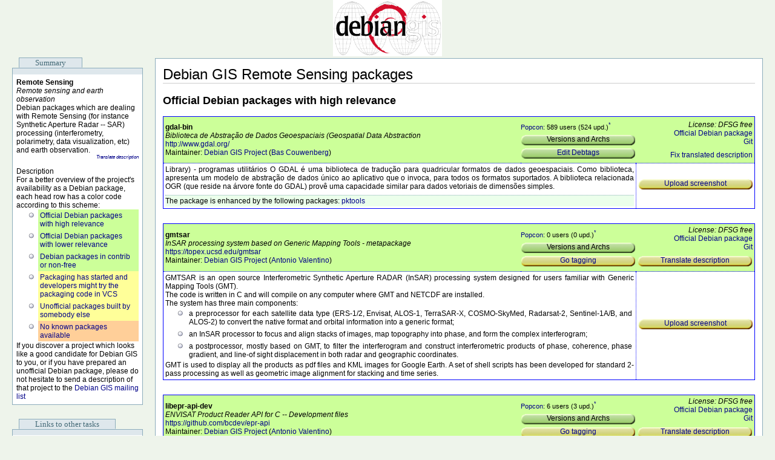

--- FILE ---
content_type: text/html
request_url: https://blends.debian.org/gis/tasks/remotesensing.pt.html
body_size: 17872
content:
<!DOCTYPE html PUBLIC "-//W3C//DTD XHTML 1.0 Transitional//EN" "http://www.w3.org/TR/xhtml1/DTD/xhtml1-transitional.dtd">
<html xmlns="http://www.w3.org/1999/xhtml" xml:lang="pt_BR" lang="pt_BR">
<head>
<title>Debian GIS Remote sensing packages</title>
<meta http-equiv="Content-Type" content="application/xhtml+xml; charset=UTF-8" />
<meta name="description" content="Description of software in the Debian Linux distribution under maintenance of the Debian GIS team. Displayed are packages of the Remote Sensing category." />
<link href="/css/sentinel.css" type="text/css" rel="stylesheet" />
</head>
<body>
<script type="text/javascript" src="/js/wz_tooltip.js"></script>
<div style="text-align: center;">
<a href="https://salsa.debian.org/debian-gis-team/"><span>
	           <span><img src="https://blends.debian.org/img/debiangis_mollweide.png" alt="Debian GIS Project" height="93" /></span>
                 </span>
</a>
</div>
<table class="columns">
<tr>
	<td class="left">
		<span class="section">Summary</span>
		<div class="section">
			<div class="sectionTop"></div>
			<div class="row">
				<div class="pkgname">Remote Sensing</div>
				<div class="pkgdesc">
				  <div>Remote sensing and earth observation</div>
				</div>
				<p><span>
	           <span><p>Debian packages which are dealing with Remote Sensing (for instance
Synthetic Aperture Radar -- SAR)
processing (interferometry, polarimetry, data visualization, etc) and
earth observation.</p>
                     <div class="transmpkg"><a href="https://ddtp.debian.org/ddtss/index.cgi/pt_BR/fetch?package=gis-remotesensing">Translate description</a></div>
                   </span>
                 </span></p>
			</div>
			<div class="row">
				<p>Description
				</p>
				<p>For a better overview of the project's availability as a Debian package, each head row has a color code according to this scheme:</p>
				<ul>
				     <li class="deb-official_high"><a href="#official_high-debs">Official Debian packages with high relevance</a></li>
				     <li class="deb-official_low"><a href="#official_low-debs">Official Debian packages with lower relevance</a></li>
				     <li class="deb-non-free"><a href="#non-free-debs">Debian packages in contrib or non-free</a></li>
				     <li class="deb-pkgvcs"><a href="#pkgvcs-debs">Packaging has started and developers might try the packaging code in VCS</a></li>
				     <li class="deb-unofficial"><a href="#unofficial-debs">Unofficial packages built by somebody else</a></li>
				     <li class="deb-prospective"><a href="#prospective-debs">No known packages available</a></li>
				</ul>
				<p>If you discover a project which looks like a good candidate for Debian GIS
        to you, or if you have prepared an unofficial Debian package, please do not hesitate to
        send a description of that project to the <a href="mailto:debian-gis@lists.debian.org">Debian GIS mailing list</a></p>
			</div>
		</div>
		<span class="section">Links to other tasks</span>
		<div class="section">
			<div class="sectionTop"></div>
			<div class="row">
                            <div class="link"><a href="index">Index of all tasks</a></div>
                            <div>
                              <span class="link"><a href="data">Data</a></span>
                            </div>
                            <div>
                              <span class="link"><a href="devel">Development</a></span>
                            </div>
                            <div>
                              <span class="link"><a href="gps">GPS</a></span>
                            </div>
                            <div>
                              <span class="link"><a href="osm">OpenStreetMap</a></span>
                            </div>
                            <div>
                              <span class="curlink"><a href="remotesensing">Remote Sensing</a></span>
                            </div>
                            <div>
                              <span class="link"><a href="statistics">Statistics</a></span>
                            </div>
                            <div>
                              <span class="link"><a href="web">Map Server</a></span>
                            </div>
                            <div>
                              <span class="link"><a href="workstation">Workstation</a></span>
                            </div>
                        </div>
		</div>
	</td>
	<td class="main">
		<div class="pageBody">
			<h1>Debian GIS Remote Sensing packages</h1>
			<h2><a id="official_high-debs" name="official_high-debs"></a>Official Debian packages with high relevance</h2>
     <table class="project" summary="gdal-bin">
       <tbody>
	 <tr class="deb-official_high">
	   <td class="project-name">
	     <a name="gdal-bin" id="gdal-bin"></a>
	     <div class="pkgname">gdal-bin
	     </div>
	     <div class="pkgdesc">
	           <div>Biblioteca de Abstração de Dados Geoespaciais (Geospatial Data Abstraction</div>
	     </div>
	     <div>
                <span><a href="http://www.gdal.org/">http://www.gdal.org/</a></span>
             </div>
	     <div>Maintainer:
               <a href="mailto:pkg-grass-devel@lists.alioth.debian.org">Debian GIS Project</a> <span>(<a href="mailto:sebastic@debian.org">Bas Couwenberg</a>)</span>
             </div>
	   </td>
	   <td class="project-info">
	     <span class="tooltip" id="gdal-bin-versions">
	       <table class="versionclass">
		 <tr><th colspan="3" class="versionclass"><strong>Versions of package gdal-bin</strong></th></tr>
		 <tr><th class="release">Release</th><th class="version">Version</th><th class="archs">Architectures</th></tr>
		   <tr><td class="release">sid</td><td class="version">3.12.1+dfsg-1</td><td class="archs">amd64,arm64,armhf,i386,loong64,ppc64el,riscv64,s390x</td></tr>
		   <tr><td class="release">bullseye</td><td class="version">3.2.2+dfsg-2+deb11u2</td><td class="archs">amd64,arm64,armhf,i386</td></tr>
		   <tr><td class="release">bullseye-security</td><td class="version">3.2.2+dfsg-2+deb11u2</td><td class="archs">amd64,arm64,armhf,i386</td></tr>
		   <tr><td class="release">bookworm</td><td class="version">3.6.2+dfsg-1</td><td class="archs">amd64,arm64,armel,armhf,i386,mips64el,mipsel,ppc64el,s390x</td></tr>
		   <tr><td class="release">trixie</td><td class="version">3.10.3+dfsg-1</td><td class="archs">amd64,arm64,armel,armhf,i386,ppc64el,riscv64,s390x</td></tr>
		   <tr><td class="release">forky</td><td class="version">3.12.1+dfsg-1</td><td class="archs">amd64,arm64,armhf,i386,ppc64el,riscv64,s390x</td></tr>
	       </table>
	     </span>
	     <span class="tooltip" id="gdal-bin-debtags">
	       <table class="versionclass">
		 <tr><th colspan="2" class="versionclass"><strong>Debtags of package gdal-bin:</strong></th></tr>
		   <tr><td class="release">field</td><td class="version">geography</td></tr>
		   <tr><td class="release">interface</td><td class="version">commandline</td></tr>
		   <tr><td class="release">role</td><td class="version">program</td></tr>
		   <tr><td class="release">scope</td><td class="version">utility</td></tr>
		   <tr><td class="release">use</td><td class="version">checking, converting</td></tr>
		   <tr><td class="release">works-with</td><td class="version">image, image:raster, image:vector</td></tr>
	       </table>
	     </span>
	     <div class="popcon"><a href="https://qa.debian.org/popcon-png.php?packages=gdal-bin%26show_vote=on%26show_recent=on%26want_legend=on">Popcon</a>:
	     589 users (524 upd.)<sup><a href="#popconexplanation">*</a></sup></div>
	     <div>
	       <div>
		 <div class="project-info" onmouseover="TagToTip('gdal-bin-versions', FIX, ['gdal-bin', 0, 0])" onmouseout="UnTip()">Versions and Archs</div>
	       </div>
	     </div>
	     <div>
	       <div class="project-info" onmouseover="TagToTip('gdal-bin-debtags', FIX, ['gdal-bin', 0, 0])" onmouseout="UnTip()"><a href="https://debtags.debian.org/edit/gdal-bin">Edit Debtags</a></div>
	     </div>
           </td>
           <td class="project-license">
             <em>License: DFSG free</em>
	     <div>
                <span><a href="https://packages.debian.org/search?keywords=gdal-bin&amp;searchon=names&amp;exact=1&amp;suite=all&amp;section=all">Official Debian package</a></span>
             </div>
	     <div>
	       <span>
		 <span><a href="https://salsa.debian.org/debian-gis-team/gdal" title="https://salsa.debian.org/debian-gis-team/gdal.git">Git</a></span>
	       </span>
	     </div>
            <div>
	       <div>
	           <div class="trans"><a href="https://ddtp.debian.org/ddtss/index.cgi/pt_BR/forexternalreview/gdal-bin">Fix translated description</a></div>
               </div>
            </div>
           </td>
         </tr>
         <tr>
           <td colspan="2" class="project-description"><span>
	           <span><p>Library) - programas utilitários
O GDAL é uma biblioteca de tradução para quadricular formatos de dados geoespaciais. Como
biblioteca, apresenta um modelo de abstração de dados único ao aplicativo que o invoca, para todos
os formatos suportados. A biblioteca relacionada OGR (que reside na árvore fonte do GDAL) provê
uma capacidade similar para dados vetoriais de dimensões simples.</p></span>
	         </span>
	     <div class="enhanced-by">
	       The package is enhanced by the following packages:
		 <a href="./workstation#pktools">pktools</a>
	     </div>
         <div>
         </div>
	   </td>
	   <td class="project-icon">
	     <div>
	       <div class="project-infomissing"><a href="https://screenshots.debian.net/package/gdal-bin">Upload screenshot</a></div>
	     </div>
           </td>
         </tr>
       </tbody>
     </table>
     <table class="project" summary="gmtsar">
       <tbody>
	 <tr class="deb-official_high">
	   <td class="project-name">
	     <a name="gmtsar" id="gmtsar"></a>
	     <div class="pkgname">gmtsar
	     </div>
	     <div class="pkgdesc">
	           <div>InSAR processing system based on Generic Mapping Tools - metapackage</div>
	     </div>
	     <div>
                <span><a href="https://topex.ucsd.edu/gmtsar">https://topex.ucsd.edu/gmtsar</a></span>
             </div>
	     <div>Maintainer:
               <a href="mailto:pkg-grass-devel@lists.alioth.debian.org">Debian GIS Project</a> <span>(<a href="mailto:antonio.valentino@tiscali.it">Antonio Valentino</a>)</span>
             </div>
	   </td>
	   <td class="project-info">
	     <span class="tooltip" id="gmtsar-versions">
	       <table class="versionclass">
		 <tr><th colspan="3" class="versionclass"><strong>Versions of package gmtsar</strong></th></tr>
		 <tr><th class="release">Release</th><th class="version">Version</th><th class="archs">Architectures</th></tr>
		   <tr><td class="release">forky</td><td class="version">6.6+ds-1</td><td class="archs">all</td></tr>
		   <tr><td class="release">trixie</td><td class="version">6.5+ds-3</td><td class="archs">all</td></tr>
		   <tr><td class="release">sid</td><td class="version">6.6+ds-1</td><td class="archs">all</td></tr>
	       </table>
	     </span>
	     <div class="popcon"><a href="https://qa.debian.org/popcon-png.php?packages=gmtsar%26show_vote=on%26show_recent=on%26want_legend=on">Popcon</a>:
	     0 users (0 upd.)<sup><a href="#popconexplanation">*</a></sup></div>
	     <div>
	       <div>
		 <div class="project-info" onmouseover="TagToTip('gmtsar-versions', FIX, ['gmtsar', 0, 0])" onmouseout="UnTip()">Versions and Archs</div>
	       </div>
	     </div>
	     <div>
	       <div class="project-infomissing"><a href="https://debtags.debian.org/edit/gmtsar">Go tagging</a></div>
	     </div>
           </td>
           <td class="project-license">
             <em>License: DFSG free</em>
	     <div>
                <span><a href="https://packages.debian.org/search?keywords=gmtsar&amp;searchon=names&amp;exact=1&amp;suite=all&amp;section=all">Official Debian package</a></span>
             </div>
	     <div>
	       <span>
		 <span><a href="https://salsa.debian.org/debian-gis-team/gmtsar" title="https://salsa.debian.org/debian-gis-team/gmtsar.git">Git</a></span>
	       </span>
	     </div>
            <div>
	       <div>
	           <div class="trans-missing"><a href="https://ddtp.debian.org/ddtss/index.cgi/pt_BR/fetch?package=gmtsar">Translate description</a></div>
               </div>
            </div>
           </td>
         </tr>
         <tr>
           <td colspan="2" class="project-description"><span>
	           <span><p>GMTSAR is an open source Interferometric Synthetic Aperture RADAR
(InSAR) processing system designed for users familiar with Generic
Mapping Tools (GMT).</p>
<p>The code is written in C and will compile on any computer where GMT
and NETCDF are installed.</p>
<p>The system has three main components:</p>
<ul>
<li>a preprocessor for each satellite data type (ERS-1/2, Envisat,
   ALOS-1, TerraSAR-X, COSMO-SkyMed, Radarsat-2, Sentinel-1A/B,
   and ALOS-2) to convert the native format and orbital information
   into a generic format;</li>
<li>an InSAR processor to focus and align stacks of images, map
   topography into phase, and form the complex interferogram;</li>
<li>a postprocessor, mostly based on GMT, to filter the interferogram
   and construct interferometric products of phase, coherence,
   phase gradient, and line-of sight displacement in both radar and
   geographic coordinates.</li>
</ul>
<p>GMT is used to display all the products as pdf files and KML images
for Google Earth. A set of shell scripts has been developed for
standard 2-pass processing as well as geometric image alignment for
stacking and time series.</p></span>
	         </span>
         <div>
         </div>
	   </td>
	   <td class="project-icon">
	     <div>
	       <div class="project-infomissing"><a href="https://screenshots.debian.net/package/gmtsar">Upload screenshot</a></div>
	     </div>
           </td>
         </tr>
       </tbody>
     </table>
     <table class="project" summary="libepr-api-dev">
       <tbody>
	 <tr class="deb-official_high">
	   <td class="project-name">
	     <a name="libepr-api-dev" id="libepr-api-dev"></a>
	     <div class="pkgname">libepr-api-dev
	     </div>
	     <div class="pkgdesc">
	           <div>ENVISAT Product Reader API for C -- Development files</div>
	     </div>
	     <div>
                <span><a href="https://github.com/bcdev/epr-api">https://github.com/bcdev/epr-api</a></span>
             </div>
	     <div>Maintainer:
               <a href="mailto:pkg-grass-devel@lists.alioth.debian.org">Debian GIS Project</a> <span>(<a href="mailto:antonio.valentino@tiscali.it">Antonio Valentino</a>)</span>
             </div>
	   </td>
	   <td class="project-info">
	     <span class="tooltip" id="libepr-api-dev-versions">
	       <table class="versionclass">
		 <tr><th colspan="3" class="versionclass"><strong>Versions of package libepr-api-dev</strong></th></tr>
		 <tr><th class="release">Release</th><th class="version">Version</th><th class="archs">Architectures</th></tr>
		   <tr><td class="release">forky</td><td class="version">2.3-1</td><td class="archs">amd64,arm64,armhf,i386,ppc64el,riscv64,s390x</td></tr>
		   <tr><td class="release">sid</td><td class="version">2.3-1</td><td class="archs">amd64,arm64,armhf,i386,loong64,ppc64el,riscv64,s390x</td></tr>
		   <tr><td class="release">bullseye</td><td class="version">2.3~dev20150708-10</td><td class="archs">amd64,arm64,armhf,i386</td></tr>
		   <tr><td class="release">bookworm</td><td class="version">2.3~dev20150708-12</td><td class="archs">amd64,arm64,armel,armhf,i386,mips64el,mipsel,ppc64el,s390x</td></tr>
		   <tr><td class="release">trixie</td><td class="version">2.3~dev20150708-13</td><td class="archs">amd64,arm64,armel,armhf,i386,ppc64el,riscv64,s390x</td></tr>
	       </table>
	     </span>
	     <div class="popcon"><a href="https://qa.debian.org/popcon-png.php?packages=libepr-api-dev%26show_vote=on%26show_recent=on%26want_legend=on">Popcon</a>:
	     6 users (3 upd.)<sup><a href="#popconexplanation">*</a></sup></div>
	     <div>
	       <div>
		 <div class="project-info" onmouseover="TagToTip('libepr-api-dev-versions', FIX, ['libepr-api-dev', 0, 0])" onmouseout="UnTip()">Versions and Archs</div>
	       </div>
	     </div>
	     <div>
	       <div class="project-infomissing"><a href="https://debtags.debian.org/edit/libepr-api-dev">Go tagging</a></div>
	     </div>
           </td>
           <td class="project-license">
             <em>License: DFSG free</em>
	     <div>
                <span><a href="https://packages.debian.org/search?keywords=libepr-api-dev&amp;searchon=names&amp;exact=1&amp;suite=all&amp;section=all">Official Debian package</a></span>
             </div>
	     <div>
	       <span>
		 <span><a href="https://salsa.debian.org/debian-gis-team/epr-api" title="https://salsa.debian.org/debian-gis-team/epr-api.git">Git</a></span>
	       </span>
	     </div>
            <div>
	       <div>
	           <div class="trans-missing"><a href="https://ddtp.debian.org/ddtss/index.cgi/pt_BR/fetch?package=libepr-api-dev">Translate description</a></div>
               </div>
            </div>
           </td>
         </tr>
         <tr>
           <td colspan="2" class="project-description"><span>
	           <span><p>The ENVISAT Product Reader API is a set of C-source code files
supporting developers who want to use MERIS, AATSR, and ASAR data
products of the ESA ENVISAT satellite in their software.</p>
<p>The main use case for the C API is the ingestion of ENVISAT data into</p>
<ul>
<li>new scientific algorithms developed for the MERIS, AATSR or ASAR
    sensors or even all of them,</li>
<li>existing scientific software packages written in C or C++, or COTS
    software systems which allow for extension using a C or C++
    interface.</li>
</ul>
<p>This package contains development files (headers and static libraries).</p></span>
	         </span>
         <div>
         </div>
	   </td>
	   <td class="project-icon">
	     <div>
	       <div class="project-infomissing"><a href="https://screenshots.debian.net/package/libepr-api-dev">Upload screenshot</a></div>
	     </div>
           </td>
         </tr>
       </tbody>
     </table>
     <table class="project" summary="libgdal-dev">
       <tbody>
	 <tr class="deb-official_high">
	   <td class="project-name">
	     <a name="libgdal-dev" id="libgdal-dev"></a>
	     <div class="pkgname">libgdal-dev
	     </div>
	     <div class="pkgdesc">
	           <div>Biblioteca de Abstração de Dados Geoespaciais - arquivos de desenvolvimento</div>
	     </div>
	     <div>
                <span><a href="http://www.gdal.org/">http://www.gdal.org/</a></span>
             </div>
	     <div>Maintainer:
               <a href="mailto:pkg-grass-devel@lists.alioth.debian.org">Debian GIS Project</a> <span>(<a href="mailto:sebastic@debian.org">Bas Couwenberg</a>)</span>
             </div>
	   </td>
	   <td class="project-info">
	     <span class="tooltip" id="libgdal-dev-versions">
	       <table class="versionclass">
		 <tr><th colspan="3" class="versionclass"><strong>Versions of package libgdal-dev</strong></th></tr>
		 <tr><th class="release">Release</th><th class="version">Version</th><th class="archs">Architectures</th></tr>
		   <tr><td class="release">bullseye-security</td><td class="version">3.2.2+dfsg-2+deb11u2</td><td class="archs">amd64,arm64,armhf,i386</td></tr>
		   <tr><td class="release">sid</td><td class="version">3.12.1+dfsg-1</td><td class="archs">amd64,arm64,armhf,i386,loong64,ppc64el,riscv64,s390x</td></tr>
		   <tr><td class="release">bullseye</td><td class="version">3.2.2+dfsg-2+deb11u2</td><td class="archs">amd64,arm64,armhf,i386</td></tr>
		   <tr><td class="release">bookworm</td><td class="version">3.6.2+dfsg-1</td><td class="archs">amd64,arm64,armel,armhf,i386,mips64el,mipsel,ppc64el,s390x</td></tr>
		   <tr><td class="release">forky</td><td class="version">3.12.1+dfsg-1</td><td class="archs">amd64,arm64,armhf,i386,ppc64el,riscv64,s390x</td></tr>
		   <tr><td class="release">trixie</td><td class="version">3.10.3+dfsg-1</td><td class="archs">amd64,arm64,armel,armhf,i386,ppc64el,riscv64,s390x</td></tr>
	       </table>
	     </span>
	     <span class="tooltip" id="libgdal-dev-debtags">
	       <table class="versionclass">
		 <tr><th colspan="2" class="versionclass"><strong>Debtags of package libgdal-dev:</strong></th></tr>
		   <tr><td class="release">devel</td><td class="version">lang:c, lang:c++, library</td></tr>
		   <tr><td class="release">role</td><td class="version">devel-lib</td></tr>
	       </table>
	     </span>
	     <div class="popcon"><a href="https://qa.debian.org/popcon-png.php?packages=libgdal-dev%26show_vote=on%26show_recent=on%26want_legend=on">Popcon</a>:
	     171 users (378 upd.)<sup><a href="#popconexplanation">*</a></sup></div>
	     <div>
	       <div>
		 <div class="project-info" onmouseover="TagToTip('libgdal-dev-versions', FIX, ['libgdal-dev', 0, 0])" onmouseout="UnTip()">Versions and Archs</div>
	       </div>
	     </div>
	     <div>
	       <div class="project-info" onmouseover="TagToTip('libgdal-dev-debtags', FIX, ['libgdal-dev', 0, 0])" onmouseout="UnTip()"><a href="https://debtags.debian.org/edit/libgdal-dev">Edit Debtags</a></div>
	     </div>
           </td>
           <td class="project-license">
             <em>License: DFSG free</em>
	     <div>
                <span><a href="https://packages.debian.org/search?keywords=libgdal-dev&amp;searchon=names&amp;exact=1&amp;suite=all&amp;section=all">Official Debian package</a></span>
             </div>
	     <div>
	       <span>
		 <span><a href="https://salsa.debian.org/debian-gis-team/gdal" title="https://salsa.debian.org/debian-gis-team/gdal.git">Git</a></span>
	       </span>
	     </div>
            <div>
	       <div>
	           <div class="trans"><a href="https://ddtp.debian.org/ddtss/index.cgi/pt_BR/forexternalreview/libgdal-dev">Fix translated description</a></div>
               </div>
            </div>
           </td>
         </tr>
         <tr>
           <td colspan="2" class="project-description"><span>
	           <span><p>O GDAL é uma biblioteca de tradução para formatos de dados geoespaciais
rasterizados. Como biblioteca, apresenta um modelo de abstração de dados
único ao aplicativo que o invoca, para todos os formatos suportados. A
biblioteca relacionada OGR (que reside na árvore fonte do GDAL) provê
uma capacidade similar para dados vetoriais de características simples.</p>
<p>GDAL suporta muitos formatos de dados populares, incluindo os comumente
usados (GeoTIFF, JPEG, PNG e mais) assim como aqueles usados em pacotes de
software de sensoriamento remoto e GIS (ERDAS Imagine,
ESRI Arc/Info, ENVI, PCI Geomatics). Também suporta  muitos formatos de
distribuição de dados científicos e de sensoriamento remoto como HDF,
EOS FAST, NOAA L1B, NetCDF, FITS.</p>
<p>A biblioteca OGR suporta formatos vetoriais populares como ESRI Shapefile,
TIGER data, S57, MapInfo File, DGN, GML e outros.</p>
<p>Este pacote contém os arquivos necessários para desenvolver um software que
usará o GDAL/OGR (cabeçalhos, objetos estáticos, scripts de configuração).</p></span>
	         </span>
         <div>
         </div>
	   </td>
	   <td class="project-icon">
	     <div>
	       <div class="project-infomissing"><a href="https://screenshots.debian.net/package/libgdal-dev">Upload screenshot</a></div>
	     </div>
           </td>
         </tr>
       </tbody>
     </table>
     <table class="project" summary="libossim-dev">
       <tbody>
	 <tr class="deb-official_high">
	   <td class="project-name">
	     <a name="libossim-dev" id="libossim-dev"></a>
	     <div class="pkgname">libossim-dev
	     </div>
	     <div class="pkgdesc">
	           <div>OSSIM library -- development files</div>
	     </div>
	     <div>
                <span><a href="https://trac.osgeo.org/ossim/">https://trac.osgeo.org/ossim/</a></span>
             </div>
	     <div>Maintainer:
               <a href="mailto:pkg-grass-devel@lists.alioth.debian.org">Debian GIS Project</a> <span>(<a href="mailto:sebastic@debian.org">Bas Couwenberg</a>)</span>
             </div>
	   </td>
	   <td class="project-info">
	     <span class="tooltip" id="libossim-dev-versions">
	       <table class="versionclass">
		 <tr><th colspan="3" class="versionclass"><strong>Versions of package libossim-dev</strong></th></tr>
		 <tr><th class="release">Release</th><th class="version">Version</th><th class="archs">Architectures</th></tr>
		   <tr><td class="release">bullseye</td><td class="version">2.9.1-3</td><td class="archs">amd64,arm64,armhf,i386</td></tr>
	       </table>
	     </span>
	     <span class="tooltip" id="libossim-dev-debtags">
	       <table class="versionclass">
		 <tr><th colspan="2" class="versionclass"><strong>Debtags of package libossim-dev:</strong></th></tr>
		   <tr><td class="release">devel</td><td class="version">library</td></tr>
		   <tr><td class="release">role</td><td class="version">devel-lib</td></tr>
	       </table>
	     </span>
	     <div class="popcon"><a href="https://qa.debian.org/popcon-png.php?packages=libossim-dev%26show_vote=on%26show_recent=on%26want_legend=on">Popcon</a>:
	     1 users (0 upd.)<sup><a href="#popconexplanation">*</a></sup></div>
	     <div>
	       <div>
		 <div class="project-info" onmouseover="TagToTip('libossim-dev-versions', FIX, ['libossim-dev', 0, 0])" onmouseout="UnTip()">Versions and Archs</div>
	       </div>
	     </div>
	     <div>
	       <div class="project-info" onmouseover="TagToTip('libossim-dev-debtags', FIX, ['libossim-dev', 0, 0])" onmouseout="UnTip()"><a href="https://debtags.debian.org/edit/libossim-dev">Edit Debtags</a></div>
	     </div>
           </td>
           <td class="project-license">
             <em>License: DFSG free</em>
	     <div>
                <span><a href="https://packages.debian.org/search?keywords=libossim-dev&amp;searchon=names&amp;exact=1&amp;suite=all&amp;section=all">Official Debian package</a></span>
             </div>
	     <div>
	       <span>
		 <span><a href="https://salsa.debian.org/debian-gis-team/ossim" title="https://salsa.debian.org/debian-gis-team/ossim.git">Git</a></span>
	       </span>
	     </div>
            <div>
	       <div>
	           <div class="trans-missing"><a href="https://ddtp.debian.org/ddtss/index.cgi/pt_BR/fetch?package=libossim-dev">Translate description</a></div>
               </div>
            </div>
           </td>
         </tr>
         <tr>
           <td colspan="2" class="project-description"><span>
	           <span><p>Open Source Software Image Map (OSSIM) is a high performance engine for
remote sensing, image processing, geographical information systems and
photogrammetry. It has been actively developed since 1996.</p>
<p>Designed as a series of high performance software libraries, it is
written in C++ employing the latest techniques in object-oriented
software design.</p>
<p>The library provides advanced remote sensing, image processing, and
geo-spatial functionality. A quick summary of OSSIM functionality
includes ortho-rectification, precision terrain correction, rigorous
sensor models, very large mosaics, and cross sensor fusions, a wide
range of map projections and datums, and a large range of commercial
and government data formats. The architecture of the library supports
parallel processing with mpi (not enabled), a dynamic plugin architecture,
and dynamically connectable objects allowing rapid prototyping of custom
image processing chains.</p>
<p>This package includes the development files to build programs
that use the OSSIM library.</p></span>
	         </span>
         <div>
         </div>
	   </td>
	   <td class="project-icon">
	     <div>
	       <div class="project-infomissing"><a href="https://screenshots.debian.net/package/libossim-dev">Upload screenshot</a></div>
	     </div>
           </td>
         </tr>
       </tbody>
     </table>
     <table class="project" summary="libotb-dev">
       <tbody>
	 <tr class="deb-official_high">
	   <td class="project-name">
	     <a name="libotb-dev" id="libotb-dev"></a>
	     <div class="pkgname">libotb-dev
	     </div>
	     <div class="pkgdesc">
	           <div>??? missing short description for package libotb-dev :-(</div>
	     </div>
	     <div>
                <span><a href="http://www.orfeo-toolbox.org/">http://www.orfeo-toolbox.org/</a></span>
             </div>
	     <div>Maintainer:
               <a href="mailto:pkg-grass-devel@lists.alioth.debian.org">Debian GIS Project</a> <span>(<a href="mailto:sebastic@debian.org">Bas Couwenberg</a>)</span>
             </div>
	   </td>
	   <td class="project-info">
	     <span class="tooltip" id="libotb-dev-versions">
	       <table class="versionclass">
		 <tr><th colspan="3" class="versionclass"><strong>Versions of package libotb-dev</strong></th></tr>
		 <tr><th class="release">Release</th><th class="version">Version</th><th class="archs">Architectures</th></tr>
		   <tr><td class="release">bookworm</td><td class="version">8.1.1+dfsg-1</td><td class="archs">amd64,i386</td></tr>
		   <tr><td class="release">bullseye</td><td class="version">7.2.0+dfsg-1</td><td class="archs">amd64,i386</td></tr>
	       </table>
	     </span>
	     <div class="popcon"><a href="https://qa.debian.org/popcon-png.php?packages=libotb-dev%26show_vote=on%26show_recent=on%26want_legend=on">Popcon</a>:
	     0 users (0 upd.)<sup><a href="#popconexplanation">*</a></sup></div>
	     <div>
	       <div>
		 <div class="project-info" onmouseover="TagToTip('libotb-dev-versions', FIX, ['libotb-dev', 0, 0])" onmouseout="UnTip()">Versions and Archs</div>
	       </div>
	     </div>
	     <div>
	       <div class="project-infomissing"><a href="https://debtags.debian.org/edit/libotb-dev">Go tagging</a></div>
	     </div>
           </td>
           <td class="project-license">
             <em>License: DFSG free</em>
	     <div>
                <span><a href="https://packages.debian.org/search?keywords=libotb-dev&amp;searchon=names&amp;exact=1&amp;suite=all&amp;section=all">Official Debian package</a></span>
             </div>
	     <div>
	       <span>
		 <span><a href="https://salsa.debian.org/debian-gis-team/otb" title="https://salsa.debian.org/debian-gis-team/otb.git">Git</a></span>
	       </span>
	     </div>
            <div>
	       <div>
	           <div class="trans-missing"><a href="https://ddtp.debian.org/ddtss/index.cgi/pt_BR/fetch?package=libotb-dev">Translate description</a></div>
               </div>
            </div>
           </td>
         </tr>
         <tr>
           <td colspan="2" class="project-description"><span>
	           <span></span>
	         </span>
         <div>
         </div>
	   </td>
	   <td class="project-icon">
	     <div>
	       <div class="project-infomissing"><a href="https://screenshots.debian.net/package/libotb-dev">Upload screenshot</a></div>
	     </div>
           </td>
         </tr>
       </tbody>
     </table>
     <table class="project" summary="monteverdi">
       <tbody>
	 <tr class="deb-official_high">
	   <td class="project-name">
	     <a name="monteverdi" id="monteverdi"></a>
	     <div class="pkgname">monteverdi
	     </div>
	     <div class="pkgdesc">
	           <div>??? missing short description for package monteverdi :-(</div>
	     </div>
	     <div>
                <span><a href="http://www.orfeo-toolbox.org/">http://www.orfeo-toolbox.org/</a></span>
             </div>
	     <div>Maintainer:
               <a href="mailto:pkg-grass-devel@lists.alioth.debian.org">Debian GIS Project</a> <span>(<a href="mailto:sebastic@debian.org">Bas Couwenberg</a>)</span>
             </div>
	   </td>
	   <td class="project-info">
	     <span class="tooltip" id="monteverdi-versions">
	       <table class="versionclass">
		 <tr><th colspan="3" class="versionclass"><strong>Versions of package monteverdi</strong></th></tr>
		 <tr><th class="release">Release</th><th class="version">Version</th><th class="archs">Architectures</th></tr>
		   <tr><td class="release">bullseye</td><td class="version">7.2.0+dfsg-1</td><td class="archs">amd64,i386</td></tr>
		   <tr><td class="release">bookworm</td><td class="version">8.1.1+dfsg-1</td><td class="archs">amd64,i386</td></tr>
	       </table>
	     </span>
	     <div class="popcon"><a href="https://qa.debian.org/popcon-png.php?packages=monteverdi%26show_vote=on%26show_recent=on%26want_legend=on">Popcon</a>:
	     2 users (0 upd.)<sup><a href="#popconexplanation">*</a></sup></div>
	     <div>
	       <div>
		 <div class="project-info" onmouseover="TagToTip('monteverdi-versions', FIX, ['monteverdi', 0, 0])" onmouseout="UnTip()">Versions and Archs</div>
	       </div>
	     </div>
	     <div>
	       <div class="project-infomissing"><a href="https://debtags.debian.org/edit/monteverdi">Go tagging</a></div>
	     </div>
           </td>
           <td class="project-license">
             <em>License: DFSG free</em>
	     <div>
                <span><a href="https://packages.debian.org/search?keywords=monteverdi&amp;searchon=names&amp;exact=1&amp;suite=all&amp;section=all">Official Debian package</a></span>
             </div>
	     <div>
	       <span>
		 <span><a href="https://salsa.debian.org/debian-gis-team/otb" title="https://salsa.debian.org/debian-gis-team/otb.git">Git</a></span>
	       </span>
	     </div>
            <div>
	       <div>
	           <div class="trans-missing"><a href="https://ddtp.debian.org/ddtss/index.cgi/pt_BR/fetch?package=monteverdi">Translate description</a></div>
               </div>
            </div>
           </td>
         </tr>
         <tr>
           <td colspan="2" class="project-description"><span>
	           <span></span>
	         </span>
         <div>
         </div>
	   </td>
	   <td class="project-icon">
	     <div>
	       <div class="project-infomissing"><a href="https://screenshots.debian.net/package/monteverdi">Upload screenshot</a></div>
	     </div>
           </td>
         </tr>
       </tbody>
     </table>
     <table class="project" summary="ossim-core">
       <tbody>
	 <tr class="deb-official_high">
	   <td class="project-name">
	     <a name="ossim-core" id="ossim-core"></a>
	     <div class="pkgname">ossim-core
	     </div>
	     <div class="pkgdesc">
	           <div>OSSIM core utilities</div>
	     </div>
	     <div>
                <span><a href="https://trac.osgeo.org/ossim/">https://trac.osgeo.org/ossim/</a></span>
             </div>
	     <div>Maintainer:
               <a href="mailto:pkg-grass-devel@lists.alioth.debian.org">Debian GIS Project</a> <span>(<a href="mailto:sebastic@debian.org">Bas Couwenberg</a>)</span>
             </div>
	   </td>
	   <td class="project-info">
	     <span class="tooltip" id="ossim-core-versions">
	       <table class="versionclass">
		 <tr><th colspan="3" class="versionclass"><strong>Versions of package ossim-core</strong></th></tr>
		 <tr><th class="release">Release</th><th class="version">Version</th><th class="archs">Architectures</th></tr>
		   <tr><td class="release">bullseye</td><td class="version">2.9.1-3</td><td class="archs">amd64,arm64,armhf,i386</td></tr>
	       </table>
	     </span>
	     <div class="popcon"><a href="https://qa.debian.org/popcon-png.php?packages=ossim-core%26show_vote=on%26show_recent=on%26want_legend=on">Popcon</a>:
	     5 users (0 upd.)<sup><a href="#popconexplanation">*</a></sup></div>
	     <div>
	       <div>
		 <div class="project-info" onmouseover="TagToTip('ossim-core-versions', FIX, ['ossim-core', 0, 0])" onmouseout="UnTip()">Versions and Archs</div>
	       </div>
	     </div>
	     <div>
	       <div class="project-infomissing"><a href="https://debtags.debian.org/edit/ossim-core">Go tagging</a></div>
	     </div>
           </td>
           <td class="project-license">
             <em>License: DFSG free</em>
	     <div>
                <span><a href="https://packages.debian.org/search?keywords=ossim-core&amp;searchon=names&amp;exact=1&amp;suite=all&amp;section=all">Official Debian package</a></span>
             </div>
	     <div>
	       <span>
		 <span><a href="https://salsa.debian.org/debian-gis-team/ossim" title="https://salsa.debian.org/debian-gis-team/ossim.git">Git</a></span>
	       </span>
	     </div>
            <div>
	       <div>
	           <div class="trans-missing"><a href="https://ddtp.debian.org/ddtss/index.cgi/pt_BR/fetch?package=ossim-core">Translate description</a></div>
               </div>
            </div>
           </td>
         </tr>
         <tr>
           <td colspan="2" class="project-description"><span>
	           <span><p>Open Source Software Image Map (OSSIM) is a high performance engine for
remote sensing, image processing, geographical information systems and
photogrammetry. It has been actively developed since 1996.</p>
<p>Designed as a series of high performance software libraries, it is
written in C++ employing the latest techniques in object-oriented
software design.</p>
<p>The library provides advanced remote sensing, image processing, and
geo-spatial functionality. A quick summary of OSSIM functionality
includes ortho-rectification, precision terrain correction, rigorous
sensor models, very large mosaics, and cross sensor fusions, a wide
range of map projections and datums, and a large range of commercial
and government data formats. The architecture of the library supports
parallel processing with mpi (not enabled), a dynamic plugin architecture,
and dynamically connectable objects allowing rapid prototyping of custom
image processing chains.</p>
<p>This package includes core tools that use the OSSIM library to
perform some basic tasks.</p></span>
	         </span>
         <div>
         </div>
	   </td>
	   <td class="project-icon">
	     <div>
	       <div class="project-infomissing"><a href="https://screenshots.debian.net/package/ossim-core">Upload screenshot</a></div>
	     </div>
           </td>
         </tr>
       </tbody>
     </table>
     <table class="project" summary="otb-bin">
       <tbody>
	 <tr class="deb-official_high">
	   <td class="project-name">
	     <a name="otb-bin" id="otb-bin"></a>
	     <div class="pkgname">otb-bin
	     </div>
	     <div class="pkgdesc">
	           <div>??? missing short description for package otb-bin :-(</div>
	     </div>
	     <div>
                <span><a href="http://www.orfeo-toolbox.org/">http://www.orfeo-toolbox.org/</a></span>
             </div>
	     <div>Maintainer:
               <a href="mailto:pkg-grass-devel@lists.alioth.debian.org">Debian GIS Project</a> <span>(<a href="mailto:sebastic@debian.org">Bas Couwenberg</a>)</span>
             </div>
	   </td>
	   <td class="project-info">
	     <span class="tooltip" id="otb-bin-versions">
	       <table class="versionclass">
		 <tr><th colspan="3" class="versionclass"><strong>Versions of package otb-bin</strong></th></tr>
		 <tr><th class="release">Release</th><th class="version">Version</th><th class="archs">Architectures</th></tr>
		   <tr><td class="release">bookworm</td><td class="version">8.1.1+dfsg-1</td><td class="archs">amd64,i386</td></tr>
		   <tr><td class="release">bullseye</td><td class="version">7.2.0+dfsg-1</td><td class="archs">amd64,i386</td></tr>
	       </table>
	     </span>
	     <div class="popcon"><a href="https://qa.debian.org/popcon-png.php?packages=otb-bin%26show_vote=on%26show_recent=on%26want_legend=on">Popcon</a>:
	     3 users (0 upd.)<sup><a href="#popconexplanation">*</a></sup></div>
	     <div>
	       <div>
		 <div class="project-info" onmouseover="TagToTip('otb-bin-versions', FIX, ['otb-bin', 0, 0])" onmouseout="UnTip()">Versions and Archs</div>
	       </div>
	     </div>
	     <div>
	       <div class="project-infomissing"><a href="https://debtags.debian.org/edit/otb-bin">Go tagging</a></div>
	     </div>
           </td>
           <td class="project-license">
             <em>License: DFSG free</em>
	     <div>
                <span><a href="https://packages.debian.org/search?keywords=otb-bin&amp;searchon=names&amp;exact=1&amp;suite=all&amp;section=all">Official Debian package</a></span>
             </div>
	     <div>
	       <span>
		 <span><a href="https://salsa.debian.org/debian-gis-team/otb" title="https://salsa.debian.org/debian-gis-team/otb.git">Git</a></span>
	       </span>
	     </div>
            <div>
	       <div>
	           <div class="trans-missing"><a href="https://ddtp.debian.org/ddtss/index.cgi/pt_BR/fetch?package=otb-bin">Translate description</a></div>
               </div>
            </div>
           </td>
         </tr>
         <tr>
           <td colspan="2" class="project-description"><span>
	           <span></span>
	         </span>
         <div>
         </div>
	   </td>
	   <td class="project-icon">
	     <div>
	       <div class="project-infomissing"><a href="https://screenshots.debian.net/package/otb-bin">Upload screenshot</a></div>
	     </div>
           </td>
         </tr>
       </tbody>
     </table>
     <table class="project" summary="otb-bin-qt">
       <tbody>
	 <tr class="deb-official_high">
	   <td class="project-name">
	     <a name="otb-bin-qt" id="otb-bin-qt"></a>
	     <div class="pkgname">otb-bin-qt
	     </div>
	     <div class="pkgdesc">
	           <div>??? missing short description for package otb-bin-qt :-(</div>
	     </div>
	     <div>
                <span><a href="http://www.orfeo-toolbox.org/">http://www.orfeo-toolbox.org/</a></span>
             </div>
	     <div>Maintainer:
               <a href="mailto:pkg-grass-devel@lists.alioth.debian.org">Debian GIS Project</a> <span>(<a href="mailto:sebastic@debian.org">Bas Couwenberg</a>)</span>
             </div>
	   </td>
	   <td class="project-info">
	     <span class="tooltip" id="otb-bin-qt-versions">
	       <table class="versionclass">
		 <tr><th colspan="3" class="versionclass"><strong>Versions of package otb-bin-qt</strong></th></tr>
		 <tr><th class="release">Release</th><th class="version">Version</th><th class="archs">Architectures</th></tr>
		   <tr><td class="release">bookworm</td><td class="version">8.1.1+dfsg-1</td><td class="archs">amd64,i386</td></tr>
		   <tr><td class="release">bullseye</td><td class="version">7.2.0+dfsg-1</td><td class="archs">amd64,i386</td></tr>
	       </table>
	     </span>
	     <div class="popcon"><a href="https://qa.debian.org/popcon-png.php?packages=otb-bin-qt%26show_vote=on%26show_recent=on%26want_legend=on">Popcon</a>:
	     3 users (0 upd.)<sup><a href="#popconexplanation">*</a></sup></div>
	     <div>
	       <div>
		 <div class="project-info" onmouseover="TagToTip('otb-bin-qt-versions', FIX, ['otb-bin-qt', 0, 0])" onmouseout="UnTip()">Versions and Archs</div>
	       </div>
	     </div>
	     <div>
	       <div class="project-infomissing"><a href="https://debtags.debian.org/edit/otb-bin-qt">Go tagging</a></div>
	     </div>
           </td>
           <td class="project-license">
             <em>License: DFSG free</em>
	     <div>
                <span><a href="https://packages.debian.org/search?keywords=otb-bin-qt&amp;searchon=names&amp;exact=1&amp;suite=all&amp;section=all">Official Debian package</a></span>
             </div>
	     <div>
	       <span>
		 <span><a href="https://salsa.debian.org/debian-gis-team/otb" title="https://salsa.debian.org/debian-gis-team/otb.git">Git</a></span>
	       </span>
	     </div>
            <div>
	       <div>
	           <div class="trans-missing"><a href="https://ddtp.debian.org/ddtss/index.cgi/pt_BR/fetch?package=otb-bin-qt">Translate description</a></div>
               </div>
            </div>
           </td>
         </tr>
         <tr>
           <td colspan="2" class="project-description"><span>
	           <span></span>
	         </span>
         <div>
         </div>
	   </td>
	   <td class="project-icon">
	     <div>
	       <div class="project-infomissing"><a href="https://screenshots.debian.net/package/otb-bin-qt">Upload screenshot</a></div>
	     </div>
           </td>
         </tr>
       </tbody>
     </table>
     <table class="project" summary="snap">
       <tbody>
	 <tr class="deb-official_high">
	   <td class="project-name">
	     <a name="snap" id="snap"></a>
	     <div class="pkgname">snap
	     </div>
	     <div class="pkgdesc">
	           <div>localização de genes a partir de sequências de DNA com modelo markoviano oculto</div>
	     </div>
	     <div>
                <span><a href="https://github.com/KorfLab/SNAP">https://github.com/KorfLab/SNAP</a></span>
             </div>
	     <div>Maintainer:
               <a href="mailto:debian-med-packaging@lists.alioth.debian.org">Debian Med Packaging Team</a> <span>(<a href="mailto:pgtdebian@free.fr">Pierre Gruet</a>)</span>
             </div>
	   </td>
	   <td class="project-info">
	     <span class="tooltip" id="snap-versions">
	       <table class="versionclass">
		 <tr><th colspan="3" class="versionclass"><strong>Versions of package snap</strong></th></tr>
		 <tr><th class="release">Release</th><th class="version">Version</th><th class="archs">Architectures</th></tr>
		   <tr><td class="release">bullseye</td><td class="version">2013-11-29-11</td><td class="archs">amd64,arm64,armhf,i386</td></tr>
		   <tr><td class="release">forky</td><td class="version">2013-11-29-11</td><td class="archs">amd64,arm64,armhf,i386,ppc64el,riscv64,s390x</td></tr>
		   <tr><td class="release">trixie</td><td class="version">2013-11-29-11</td><td class="archs">amd64,arm64,armel,armhf,i386,ppc64el,riscv64,s390x</td></tr>
		   <tr><td class="release">bookworm</td><td class="version">2013-11-29-11</td><td class="archs">amd64,arm64,armel,armhf,i386,mips64el,mipsel,ppc64el,s390x</td></tr>
		   <tr><td class="release">sid</td><td class="version">2013-11-29-11</td><td class="archs">amd64,arm64,armhf,i386,loong64,ppc64el,riscv64,s390x</td></tr>
	       </table>
	     </span>
	     <div class="popcon"><a href="https://qa.debian.org/popcon-png.php?packages=snap%26show_vote=on%26show_recent=on%26want_legend=on">Popcon</a>:
	     1785 users (126 upd.)<sup><a href="#popconexplanation">*</a></sup></div>
	     <div>
	       <div>
		 <div class="project-info" onmouseover="TagToTip('snap-versions', FIX, ['snap', 0, 0])" onmouseout="UnTip()">Versions and Archs</div>
	       </div>
	     </div>
	     <div>
	       <div class="project-infomissing"><a href="https://debtags.debian.org/edit/snap">Go tagging</a></div>
	     </div>
           </td>
           <td class="project-license">
             <em>License: DFSG free</em>
	     <div>
                <span><a href="https://packages.debian.org/search?keywords=snap&amp;searchon=names&amp;exact=1&amp;suite=all&amp;section=all">Official Debian package</a></span>
             </div>
	     <div>
	       <span>
		 <span><a href="https://salsa.debian.org/med-team/snap" title="https://salsa.debian.org/med-team/snap.git">Git</a></span>
	       </span>
	     </div>
            <div>
	       <div>
	           <div class="trans"><a href="https://ddtp.debian.org/ddtss/index.cgi/pt_BR/forexternalreview/snap">Fix translated description</a></div>
               </div>
            </div>
           </td>
         </tr>
         <tr>
           <td colspan="2" class="project-description"><span>
	           <span><p>SNAP é um programa de localização de genes de propósito geral adequado para
genomas eucarióticos e procarióticos. SNAP é um acrônimo para Semi-HMM-based
Nucleic Acid Parser (Analisador de Ácido Nucleico baseado em Semi-HMM).</p></span>
	         </span>
	     <div class="published">Please cite:
	       <span class="authors">Ian Korf:</span>
	       <span>
		 <span>
		   <span>
                     <span class="title"><a href="http://www.biomedcentral.com/1471-2105/5/59/abstract">Gene finding in novel Genomes.</a></span>
		   </span>
		 </span>
	       </span>
               <span>(<a href="https://www.ncbi.nlm.nih.gov/pubmed/15144565">PubMed</a></span><span>,</span><span><a href="http://www.biomedcentral.com/content/pdf/1471-2105-5-59.pdf">eprint</a></span><span>)</span>
	       <span class="journal">BMC Bioinformatics</span>
	       <span class="journal">5</span><span class="journal">:59</span>
	       <span class="year">(2004)</span>
	     </div>
         <div>
	      <div class="registry">
	       Registry entries:
	       <span>
	        <span class="registry_biotools"><a href="https://bio.tools/SNAP">Bio.tools</a><span class="registry"> 
                   </span></span></span><span>
                </span><span>
                </span><span>
                </span>
          </div>
         </div>
	   </td>
	   <td class="project-icon">
	     <div>
	       <div>
		 <span class="tooltip" id="snap-screenshot">
		   <img src="https://screenshots.debian.net/files/screenshot/11681/simage/large-f17c62d515ed6e007989acc6d57d6289.png" />
		 </span>
                 <a href="https://screenshots.debian.net/package/snap"><img class="icon" src="https://screenshots.debian.net/files/screenshot/11681/simage/small-c98bd1a49a32a1bd7ae03f6b730f172e.png" width="300" alt="Screenshots of package snap" onmouseover="TagToTip('snap-screenshot', FIX, ['snap', 80, -100])" onmouseout="UnTip()" /></a>
               </div>
	     </div>
           </td>
         </tr>
	 <tr>
	   <td colspan="3" class="remark">
	     <div><strong>Remark of Debian GIS team:</strong> includes/uses the JAI package that is non-free</div>
	   </td>
	 </tr>
       </tbody>
     </table>
			<h2><a id="official_low-debs" name="official_low-debs"></a>Official Debian packages with lower relevance</h2>
     <table class="project" summary="nco">
       <tbody>
	 <tr class="deb-official_low">
	   <td class="project-name">
	     <a name="nco" id="nco"></a>
	     <div class="pkgname">nco
	     </div>
	     <div class="pkgdesc">
	           <div>Command-line operators to analyze netCDF files</div>
	     </div>
	     <div>
                <span><a href="http://nco.sourceforge.net/">http://nco.sourceforge.net/</a></span>
             </div>
	     <div>Maintainer:
               <a href="mailto:pkg-grass-devel@lists.alioth.debian.org">Debian GIS Project</a> <span>(<a href="mailto:sebastic@debian.org">Bas Couwenberg</a>)</span>
             </div>
	   </td>
	   <td class="project-info">
	     <span class="tooltip" id="nco-versions">
	       <table class="versionclass">
		 <tr><th colspan="3" class="versionclass"><strong>Versions of package nco</strong></th></tr>
		 <tr><th class="release">Release</th><th class="version">Version</th><th class="archs">Architectures</th></tr>
		   <tr><td class="release">forky</td><td class="version">5.3.6-1</td><td class="archs">amd64,arm64,armhf,i386,ppc64el,riscv64,s390x</td></tr>
		   <tr><td class="release">sid</td><td class="version">5.3.6-1</td><td class="archs">amd64,arm64,armhf,i386,loong64,ppc64el,riscv64,s390x</td></tr>
		   <tr><td class="release">bullseye</td><td class="version">4.9.7-1</td><td class="archs">amd64,arm64,armhf,i386</td></tr>
		   <tr><td class="release">bookworm</td><td class="version">5.1.4-1+deb12u1</td><td class="archs">amd64,arm64,armel,armhf,i386,mips64el,mipsel,ppc64el,s390x</td></tr>
		   <tr><td class="release">trixie</td><td class="version">5.3.3-1</td><td class="archs">amd64,arm64,armel,armhf,i386,ppc64el,riscv64,s390x</td></tr>
	       </table>
	     </span>
	     <span class="tooltip" id="nco-debtags">
	       <table class="versionclass">
		 <tr><th colspan="2" class="versionclass"><strong>Debtags of package nco:</strong></th></tr>
		   <tr><td class="release">field</td><td class="version">meteorology</td></tr>
		   <tr><td class="release">interface</td><td class="version">commandline</td></tr>
		   <tr><td class="release">role</td><td class="version">program</td></tr>
		   <tr><td class="release">scope</td><td class="version">utility</td></tr>
	       </table>
	     </span>
	     <div class="popcon"><a href="https://qa.debian.org/popcon-png.php?packages=nco%26show_vote=on%26show_recent=on%26want_legend=on">Popcon</a>:
	     31 users (5 upd.)<sup><a href="#popconexplanation">*</a></sup></div>
	     <div>
	       <div>
		 <div class="project-info" onmouseover="TagToTip('nco-versions', FIX, ['nco', 0, 0])" onmouseout="UnTip()">Versions and Archs</div>
	       </div>
	     </div>
	     <div>
	       <div class="project-info" onmouseover="TagToTip('nco-debtags', FIX, ['nco', 0, 0])" onmouseout="UnTip()"><a href="https://debtags.debian.org/edit/nco">Edit Debtags</a></div>
	     </div>
           </td>
           <td class="project-license">
             <em>License: DFSG free</em>
	     <div>
                <span><a href="https://packages.debian.org/search?keywords=nco&amp;searchon=names&amp;exact=1&amp;suite=all&amp;section=all">Official Debian package</a></span>
             </div>
	     <div>
	       <span>
		 <span><a href="https://salsa.debian.org/debian-gis-team/nco" title="https://salsa.debian.org/debian-gis-team/nco.git">Git</a></span>
	       </span>
	     </div>
            <div>
	       <div>
	           <div class="trans-missing"><a href="https://ddtp.debian.org/ddtss/index.cgi/pt_BR/fetch?package=nco">Translate description</a></div>
               </div>
            </div>
           </td>
         </tr>
         <tr>
           <td colspan="2" class="project-description"><span>
	           <span><p>NCO is a suite of programs known as operators. The operators are stand-alone,
command-line programs executable in a POSIX shell. Operators take one or more
netCDF files as input, perform operations (e.g., averaging, hyperslabbing),
and produce a netCDF output file. NCO was originally designed to manipulate and
analyze climate data, though it works on any netCDF format datasets.</p></span>
	         </span>
	     <div class="published">Please cite:
	       <span class="authors">Charles S. Zender:</span>
	       <span>
		 <span>
		   <span>
                     <span class="title"><a href="https://dx.doi.org/10.1016/j.envsoft.2008.03.004">Analysis of Self-describing Gridded Geoscience Data with netCDF Operators (NCO).</a></span>
		   </span>
		 </span>
	       </span>
               <span>(</span><span><a href="http://citeseerx.ist.psu.edu/viewdoc/download?doi=10.1.1.160.4056&amp;rep=rep1&amp;type=pdf&amp;origin=publication_detail">eprint</a></span><span>)</span>
	       <span class="journal">Environmental Modelling &amp; Software</span>
	       <span class="journal">23</span><span class="journal">(10)</span><span class="journal">:1338-1342</span>
	       <span class="year">(2008)</span>
	     </div>
         <div>
         </div>
	   </td>
	   <td class="project-icon">
	     <div>
	       <div class="project-infomissing"><a href="https://screenshots.debian.net/package/nco">Upload screenshot</a></div>
	     </div>
           </td>
         </tr>
       </tbody>
     </table>
     <table class="project" summary="ncview">
       <tbody>
	 <tr class="deb-official_low">
	   <td class="project-name">
	     <a name="ncview" id="ncview"></a>
	     <div class="pkgname">ncview
	     </div>
	     <div class="pkgdesc">
	           <div>??? missing short description for package ncview :-(</div>
	     </div>
	     <div>
                <span><a href="https://cirrus.ucsd.edu/ncview/">https://cirrus.ucsd.edu/ncview/</a></span>
             </div>
	     <div>Maintainer:
               <a href="mailto:pkg-grass-devel@lists.alioth.debian.org">Debian GIS Project</a> <span>(<a href="mailto:sebastic@debian.org">Bas Couwenberg</a>)</span>
             </div>
	   </td>
	   <td class="project-info">
	     <span class="tooltip" id="ncview-versions">
	       <table class="versionclass">
		 <tr><th colspan="3" class="versionclass"><strong>Versions of package ncview</strong></th></tr>
		 <tr><th class="release">Release</th><th class="version">Version</th><th class="archs">Architectures</th></tr>
		   <tr><td class="release">bookworm</td><td class="version">2.1.8+ds-5</td><td class="archs">amd64,arm64,armel,armhf,i386,mips64el,mipsel,ppc64el,s390x</td></tr>
		   <tr><td class="release">bullseye</td><td class="version">2.1.8+ds-4</td><td class="archs">amd64,arm64,armhf,i386</td></tr>
		   <tr><td class="release">trixie</td><td class="version">2.1.11+ds-1</td><td class="archs">amd64,arm64,armel,armhf,i386,ppc64el,riscv64,s390x</td></tr>
	       </table>
	     </span>
	     <span class="tooltip" id="ncview-debtags">
	       <table class="versionclass">
		 <tr><th colspan="2" class="versionclass"><strong>Debtags of package ncview:</strong></th></tr>
		   <tr><td class="release">field</td><td class="version">meteorology</td></tr>
		   <tr><td class="release">interface</td><td class="version">x11</td></tr>
		   <tr><td class="release">role</td><td class="version">program</td></tr>
		   <tr><td class="release">uitoolkit</td><td class="version">athena</td></tr>
		   <tr><td class="release">use</td><td class="version">viewing</td></tr>
		   <tr><td class="release">x11</td><td class="version">application</td></tr>
	       </table>
	     </span>
	     <div class="popcon"><a href="https://qa.debian.org/popcon-png.php?packages=ncview%26show_vote=on%26show_recent=on%26want_legend=on">Popcon</a>:
	     32 users (3 upd.)<sup><a href="#popconexplanation">*</a></sup></div>
	     <div>
	       <div>
		 <div class="project-info" onmouseover="TagToTip('ncview-versions', FIX, ['ncview', 0, 0])" onmouseout="UnTip()">Versions and Archs</div>
	       </div>
	     </div>
	     <div>
	       <div class="project-info" onmouseover="TagToTip('ncview-debtags', FIX, ['ncview', 0, 0])" onmouseout="UnTip()"><a href="https://debtags.debian.org/edit/ncview">Edit Debtags</a></div>
	     </div>
           </td>
           <td class="project-license">
             <em>License: DFSG free</em>
	     <div>
                <span><a href="https://packages.debian.org/search?keywords=ncview&amp;searchon=names&amp;exact=1&amp;suite=all&amp;section=all">Official Debian package</a></span>
             </div>
	     <div>
	       <span>
		 <span><a href="https://salsa.debian.org/debian-gis-team/ncview" title="https://salsa.debian.org/debian-gis-team/ncview.git">Git</a></span>
	       </span>
	     </div>
            <div>
	       <div>
	           <div class="trans-missing"><a href="https://ddtp.debian.org/ddtss/index.cgi/pt_BR/fetch?package=ncview">Translate description</a></div>
               </div>
            </div>
           </td>
         </tr>
         <tr>
           <td colspan="2" class="project-description"><span>
	           <span></span>
	         </span>
         <div>
         </div>
	   </td>
	   <td class="project-icon">
	     <div>
	       <div>
		 <span class="tooltip" id="ncview-screenshot">
		   <img src="https://screenshots.debian.net/files/screenshot/12937/simage/large-0dbf4d51552f18bd19eaed5396b323d4.png" />
		 </span>
                 <a href="https://screenshots.debian.net/package/ncview"><img class="icon" src="https://screenshots.debian.net/files/screenshot/12937/simage/small-deafb8fc0d733d996cea8b572534a434.png" width="300" alt="Screenshots of package ncview" onmouseover="TagToTip('ncview-screenshot', FIX, ['ncview', 80, -100])" onmouseout="UnTip()" /></a>
               </div>
	     </div>
           </td>
         </tr>
       </tbody>
     </table>
     <table class="project" summary="netcdf-bin">
       <tbody>
	 <tr class="deb-official_low">
	   <td class="project-name">
	     <a name="netcdf-bin" id="netcdf-bin"></a>
	     <div class="pkgname">netcdf-bin
	     </div>
	     <div class="pkgdesc">
	           <div>Programs for reading and writing NetCDF files</div>
	     </div>
	     <div>
                <span><a href="http://www.unidata.ucar.edu/software/netcdf/">http://www.unidata.ucar.edu/software/netcdf/</a></span>
             </div>
	     <div>Maintainer:
               <a href="mailto:pkg-grass-devel@lists.alioth.debian.org">Debian GIS Project</a> <span>(<a href="mailto:sebastic@debian.org">Bas Couwenberg</a>)</span>
             </div>
	   </td>
	   <td class="project-info">
	     <span class="tooltip" id="netcdf-bin-versions">
	       <table class="versionclass">
		 <tr><th colspan="3" class="versionclass"><strong>Versions of package netcdf-bin</strong></th></tr>
		 <tr><th class="release">Release</th><th class="version">Version</th><th class="archs">Architectures</th></tr>
		   <tr><td class="release">bookworm</td><td class="version">4.9.0-3</td><td class="archs">amd64,arm64,armel,armhf,i386,mips64el,mipsel,ppc64el,s390x</td></tr>
		   <tr><td class="release">trixie</td><td class="version">4.9.3-1</td><td class="archs">amd64,arm64,armel,armhf,i386,ppc64el,riscv64,s390x</td></tr>
		   <tr><td class="release">forky</td><td class="version">4.9.3-1</td><td class="archs">amd64,arm64,armhf,i386,ppc64el,riscv64,s390x</td></tr>
		   <tr><td class="release">sid</td><td class="version">4.9.3-1</td><td class="archs">amd64,arm64,armhf,i386,loong64,ppc64el,riscv64,s390x</td></tr>
		   <tr><td class="release">bullseye</td><td class="version">4.7.4-1</td><td class="archs">amd64,arm64,armhf,i386</td></tr>
	       </table>
	     </span>
	     <span class="tooltip" id="netcdf-bin-debtags">
	       <table class="versionclass">
		 <tr><th colspan="2" class="versionclass"><strong>Debtags of package netcdf-bin:</strong></th></tr>
		   <tr><td class="release">interface</td><td class="version">commandline</td></tr>
		   <tr><td class="release">role</td><td class="version">program</td></tr>
		   <tr><td class="release">scope</td><td class="version">utility</td></tr>
	       </table>
	     </span>
	     <div class="popcon"><a href="https://qa.debian.org/popcon-png.php?packages=netcdf-bin%26show_vote=on%26show_recent=on%26want_legend=on">Popcon</a>:
	     106 users (138 upd.)<sup><a href="#popconexplanation">*</a></sup></div>
	     <div>
	       <div>
		 <div class="project-info" onmouseover="TagToTip('netcdf-bin-versions', FIX, ['netcdf-bin', 0, 0])" onmouseout="UnTip()">Versions and Archs</div>
	       </div>
	     </div>
	     <div>
	       <div class="project-info" onmouseover="TagToTip('netcdf-bin-debtags', FIX, ['netcdf-bin', 0, 0])" onmouseout="UnTip()"><a href="https://debtags.debian.org/edit/netcdf-bin">Edit Debtags</a></div>
	     </div>
           </td>
           <td class="project-license">
             <em>License: DFSG free</em>
	     <div>
                <span><a href="https://packages.debian.org/search?keywords=netcdf-bin&amp;searchon=names&amp;exact=1&amp;suite=all&amp;section=all">Official Debian package</a></span>
             </div>
	     <div>
	       <span>
		 <span><a href="https://salsa.debian.org/debian-gis-team/netcdf" title="https://salsa.debian.org/debian-gis-team/netcdf.git">Git</a></span>
	       </span>
	     </div>
            <div>
	       <div>
	           <div class="trans-missing"><a href="https://ddtp.debian.org/ddtss/index.cgi/pt_BR/fetch?package=netcdf-bin">Translate description</a></div>
               </div>
            </div>
           </td>
         </tr>
         <tr>
           <td colspan="2" class="project-description"><span>
	           <span><p>Contains the programs ncdump and ncgen which convert NetCDF
files to ASCII and back, respectively. NetCDF (network Common Data
Form) is an interface for scientific data access and a
freely-distributed software library that provides an implementation
of the interface.  The netCDF library also defines a
machine-independent format for representing scientific data.
Together, the interface, library, and format support the creation,
access, and sharing of scientific data.</p></span>
	         </span>
         <div>
         </div>
	   </td>
	   <td class="project-icon">
	     <div>
	       <div class="project-infomissing"><a href="https://screenshots.debian.net/package/netcdf-bin">Upload screenshot</a></div>
	     </div>
           </td>
         </tr>
       </tbody>
     </table>
			<h2><a id="non-free-debs" name="non-free-debs"></a>Debian packages in contrib or non-free</h2>
     <table class="project" summary="doris">
       <tbody>
	 <tr class="deb-non-free">
	   <td class="project-name">
	     <a name="doris" id="doris"></a>
	     <div class="pkgname">doris
	     </div>
	     <div class="pkgdesc">
	           <div>Delft object-oriented radar interferometric software</div>
	     </div>
	     <div>
                <span><a href="https://doris.tudelft.nl">https://doris.tudelft.nl</a></span>
             </div>
	     <div>Maintainer:
               <a href="mailto:pkg-grass-devel@lists.alioth.debian.org">Debian GIS Project</a> <span>(<a href="mailto:antonio.valentino@tiscali.it">Antonio Valentino</a>)</span>
             </div>
	   </td>
	   <td class="project-info">
	     <span class="tooltip" id="doris-versions">
	       <table class="versionclass">
		 <tr><th colspan="3" class="versionclass"><strong>Versions of package doris</strong></th></tr>
		 <tr><th class="release">Release</th><th class="version">Version</th><th class="archs">Architectures</th></tr>
		   <tr><td class="release">forky</td><td class="version">5.0.3~beta+dfsg-18 (contrib)</td><td class="archs">amd64</td></tr>
		   <tr><td class="release">bullseye</td><td class="version">5.0.3~beta+dfsg-14 (contrib)</td><td class="archs">amd64,i386</td></tr>
		   <tr><td class="release">bookworm</td><td class="version">5.0.3~beta+dfsg-16 (contrib)</td><td class="archs">amd64,i386</td></tr>
		   <tr><td class="release">trixie</td><td class="version">5.0.3~beta+dfsg-18 (contrib)</td><td class="archs">amd64</td></tr>
		   <tr><td class="release">sid</td><td class="version">5.0.3~beta+dfsg-19 (contrib)</td><td class="archs">amd64</td></tr>
	       </table>
	     </span>
	     <div class="popcon"><a href="https://qa.debian.org/popcon-png.php?packages=doris%26show_vote=on%26show_recent=on%26want_legend=on">Popcon</a>:
	     1 users (0 upd.)<sup><a href="#popconexplanation">*</a></sup></div>
	     <div>
	       <div>
		 <div class="project-info" onmouseover="TagToTip('doris-versions', FIX, ['doris', 0, 0])" onmouseout="UnTip()">Versions and Archs</div>
	       </div>
	     </div>
	     <div>
	       <div class="project-infomissing"><a href="https://debtags.debian.org/edit/doris">Go tagging</a></div>
	     </div>
           </td>
           <td class="project-license">
             <em>License: DFSG free, but needs non-free components</em>
	     <div>
                <span><a href="https://packages.debian.org/search?keywords=doris&amp;searchon=names&amp;exact=1&amp;suite=all&amp;section=all">Debian package in contrib/non-free</a></span>
             </div>
	     <div>
	       <span>
		 <span><a href="https://salsa.debian.org/debian-gis-team/doris" title="https://salsa.debian.org/debian-gis-team/doris.git">Git</a></span>
	       </span>
	     </div>
           </td>
         </tr>
         <tr>
           <td colspan="2" class="project-description"><span>
	           <span><p>DORIS is an Interferometric Synthetic Aperture Radar (InSAR) processor
developed by the Delft Institute of Earth Observation and Space Systems
of Delft University of Technology.</p>
<p>Interferometric products and endproducts such as Digital Elevation
Models and displacement maps can be generated with this software from
Single Look Complex data.
Data from the satellites ERS, ENVISAT (first ENVISAT interferogram,
DEM, and perspective view, JERS (first JERS interferogram), and
RADARSAT (first RADARSAT interferogram) can be processed with the
Doris software.</p></span>
	         </span>
         <div>
         </div>
	   </td>
         </tr>
       </tbody>
     </table>
     <table class="project" summary="snaphu">
       <tbody>
	 <tr class="deb-non-free">
	   <td class="project-name">
	     <a name="snaphu" id="snaphu"></a>
	     <div class="pkgname">snaphu
	     </div>
	     <div class="pkgdesc">
	           <div>Statistical-Cost, Network-Flow Algorithm for 2D Phase Unwrapping</div>
	     </div>
	     <div>
                <span><a href="https://web.stanford.edu/group/radar/softwareandlinks/sw/snaphu/">https://web.stanford.edu/group/radar/softwareandlinks/sw/snaphu/</a></span>
             </div>
	     <div>Maintainer:
               <a href="mailto:pkg-grass-devel@lists.alioth.debian.org">Debian GIS Project</a> <span>(<a href="mailto:antonio.valentino@tiscali.it">Antonio Valentino</a>)</span>
             </div>
	   </td>
	   <td class="project-info">
	     <span class="tooltip" id="snaphu-versions">
	       <table class="versionclass">
		 <tr><th colspan="3" class="versionclass"><strong>Versions of package snaphu</strong></th></tr>
		 <tr><th class="release">Release</th><th class="version">Version</th><th class="archs">Architectures</th></tr>
		   <tr><td class="release">forky</td><td class="version">2.0.7-2 (non-free)</td><td class="archs">amd64,arm64,armhf,i386,ppc64el,riscv64,s390x</td></tr>
		   <tr><td class="release">bookworm</td><td class="version">2.0.5-1 (non-free)</td><td class="archs">amd64,arm64,armel,armhf,i386,mips64el,mipsel,ppc64el,s390x</td></tr>
		   <tr><td class="release">sid</td><td class="version">2.0.7-2 (non-free)</td><td class="archs">amd64,arm64,armhf,i386,loong64,ppc64el,riscv64,s390x</td></tr>
		   <tr><td class="release">bullseye</td><td class="version">2.0.4-1 (non-free)</td><td class="archs">amd64</td></tr>
		   <tr><td class="release">trixie</td><td class="version">2.0.7-1 (non-free)</td><td class="archs">amd64,arm64,armel,armhf,i386,ppc64el,riscv64,s390x</td></tr>
	       </table>
	     </span>
	     <span class="tooltip" id="snaphu-debtags">
	       <table class="versionclass">
		 <tr><th colspan="2" class="versionclass"><strong>Debtags of package snaphu:</strong></th></tr>
		   <tr><td class="release">role</td><td class="version">program</td></tr>
	       </table>
	     </span>
	     <div class="popcon"><a href="https://qa.debian.org/popcon-png.php?packages=snaphu%26show_vote=on%26show_recent=on%26want_legend=on">Popcon</a>:
	     6 users (3 upd.)<sup><a href="#popconexplanation">*</a></sup></div>
	     <div>
	       <div>
		 <div class="project-info" onmouseover="TagToTip('snaphu-versions', FIX, ['snaphu', 0, 0])" onmouseout="UnTip()">Versions and Archs</div>
	       </div>
	     </div>
	     <div>
	       <div class="project-info" onmouseover="TagToTip('snaphu-debtags', FIX, ['snaphu', 0, 0])" onmouseout="UnTip()"><a href="https://debtags.debian.org/edit/snaphu">Edit Debtags</a></div>
	     </div>
           </td>
           <td class="project-license">
             <em>License: non-free</em>
	     <div>
                <span><a href="https://packages.debian.org/search?keywords=snaphu&amp;searchon=names&amp;exact=1&amp;suite=all&amp;section=all">Debian package in contrib/non-free</a></span>
             </div>
	     <div>
	       <span>
		 <span><a href="https://salsa.debian.org/debian-gis-team/snaphu" title="https://salsa.debian.org/debian-gis-team/snaphu.git">Git</a></span>
	       </span>
	     </div>
           </td>
         </tr>
         <tr>
           <td colspan="2" class="project-description"><span>
	           <span><p>Two-dimensional phase unwrapping is the process of recovering
unambiguous phase data from a 2-D array of phase values known only
modulo 2pi rad.</p>
<p>There are many applications, like Magnetic Resonance Imaging (MRI),
Synthetic Aperture Radar (SAR), fringe pattern analysis, tomography
and spectroscopy, which as part of their fundamental operation depend
upon the extraction of a phase signal from their input image. Usually
the phase is available in a form that suffers from 2-pi phase jumps
due to the use of the mathematical arctangent function, which produces
an inherently wrapped output. This wrapped phase is unusable until the
phase discontinuities are removed.</p>
<p>SNAPHU is an implementation of the Statistical-cost, Network-flow
Algorithm for Phase Unwrapping particularly suitable for SAR
interferometry applications. This algorithm poses phase unwrapping as
a maximum a posteriori probability (MAP) estimation problem, the
objective of which is to compute the most likely unwrapped solution
given the observable input data. Because the statistics relating the
input data to the solution depend on the measured quantity, SNAPHU
incorporates three built-in statistical models, for topography data,
deformation data, and smooth generic data. The posed optimization
problem is solved approximately with use of network-flow techniques.</p>
<p>As SNAPHU uses an iterative optimization procedure, its execution time
depends on the difficulty of the interferogram. In single-tile mode
the required memory is on the order of 100 MB per 1000000 pixels in
the input interferogram.</p></span>
	         </span>
         <div>
         </div>
	   </td>
         </tr>
       </tbody>
     </table>
			<h2><a id="pkgvcs-debs" name="pkgvcs-debs"></a>Packaging has started and developers might try the packaging code in VCS</h2>
     <table class="project" summary="dans-gdal-scripts">
       <tbody>
	 <tr class="deb-pkgvcs">
	   <td class="project-name">
	     <a name="dans-gdal-scripts" id="dans-gdal-scripts"></a>
	     <div class="pkgname">dans-gdal-scripts
	     </div>
	     <div class="pkgdesc">
	           <div>GDAL contributed tools by Geographic Information Network of Alaska</div>
	     </div>
	     <div>
                <span><a href="http://www.gina.alaska.edu/projects/gina-tools">http://www.gina.alaska.edu/projects/gina-tools</a></span>
             </div>
	     <div>Responsible:
               <a href="mailto:pkg-grass-devel@lists.alioth.debian.org">Debian GIS Project</a> <span>(<a href="mailto:sebastic@debian.org">Bas Couwenberg</a>)</span>
             </div>
	   </td>
	   <td class="project-info">
	     <span class="tooltip" id="dans-gdal-scripts-versions">
	       <table class="versionclass">
		 <tr><th colspan="3" class="versionclass"><strong>Versions of package dans-gdal-scripts</strong></th></tr>
		 <tr><th class="release">Release</th><th class="version">Version</th><th class="archs">Architectures</th></tr>
		   <tr><td class="release">VCS</td><td class="version">0.24-4</td><td class="archs">all</td></tr>
	       </table>
	     </span>
	     <div>
	       <div>
		 <div class="project-info" onmouseover="TagToTip('dans-gdal-scripts-versions', FIX, ['dans-gdal-scripts', 0, 0])" onmouseout="UnTip()">Versions and Archs</div>
	       </div>
	     </div>
	     <div>
	     </div>
           </td>
           <td class="project-license">
             <em>License: BSD-3-clause</em>
	     <div>
                <span>Debian package not available</span>
             </div>
	     <div>
	       <span>
		 <span><a href="https://salsa.debian.org/debian-gis-team/dans-gdal-scripts" title="https://salsa.debian.org/debian-gis-team/dans-gdal-scripts.git">Git</a></span>
	       </span>
	     </div>
            <div>Version: 0.24-4</div>
           </td>
         </tr>
         <tr>
           <td colspan="2" class="project-description"><span>
	           <span><p>Dan Stahlke's GDAL contributed tools are a collection of useful programs to
perform common raster operations. The included tools are:
gdal_contrast_stretch, gdal_dem2rgb, gdal_get_projected_bounds,
gdal_landsat_pansharpi, gdal_list_corners, gdal_merge_simple, gdal_merge_vrt
gdal_raw2geotiff, gdal_trace_outline, gdal_wkt_to_mask, gdal_make_ndv_mask.</p></span>
	         </span>
         <div>
         </div>
	   </td>
         </tr>
       </tbody>
     </table>
     <table class="project" summary="gsdview">
       <tbody>
	 <tr class="deb-pkgvcs">
	   <td class="project-name">
	     <a name="gsdview" id="gsdview"></a>
	     <div class="pkgname">gsdview
	     </div>
	     <div class="pkgdesc">
	           <div>Geo-Spatial Data Viewer open source edition</div>
	     </div>
	     <div>
                <span><a href="http://gsdview.sourceforge.net">http://gsdview.sourceforge.net</a></span>
             </div>
	     <div>Responsible:
               <a href="mailto:pkg-grass-devel@lists.alioth.debian.org">Debian GIS Project</a> <span>(<a href="mailto:antonio.valentino@tiscali.it">Antonio Valentino</a>)</span>
             </div>
	   </td>
	   <td class="project-info">
	     <span class="tooltip" id="gsdview-versions">
	       <table class="versionclass">
		 <tr><th colspan="3" class="versionclass"><strong>Versions of package gsdview</strong></th></tr>
		 <tr><th class="release">Release</th><th class="version">Version</th><th class="archs">Architectures</th></tr>
		   <tr><td class="release">VCS</td><td class="version">0.6.5-1</td><td class="archs">all</td></tr>
	       </table>
	     </span>
	     <div>
	       <div>
		 <div class="project-info" onmouseover="TagToTip('gsdview-versions', FIX, ['gsdview', 0, 0])" onmouseout="UnTip()">Versions and Archs</div>
	       </div>
	     </div>
	     <div>
	     </div>
           </td>
           <td class="project-license">
             <em>License: GPL-2</em>
	     <div>
                <span>Debian package not available</span>
             </div>
	     <div>
	       <span>
		 <span><a href="https://salsa.debian.org/debian-gis-team/gsdview" title="https://salsa.debian.org/debian-gis-team/gsdview.git">Git</a></span>
	       </span>
	     </div>
            <div>Version: 0.6.5-1</div>
           </td>
         </tr>
         <tr>
           <td colspan="2" class="project-description"><span>
	           <span><p>GSDView open source edition is a lightweight viewer for geo-spatial
data and products written in Python and Qt4. GSDView is modular and
has a simple plug-in architecture. It is mainly intended to be a
graphical front-end for the GDAL library and tools.</p></span>
	         </span>
         <div>
         </div>
	   </td>
         </tr>
       </tbody>
     </table>
     <table class="project" summary="mapready">
       <tbody>
	 <tr class="deb-pkgvcs">
	   <td class="project-name">
	     <a name="mapready" id="mapready"></a>
	     <div class="pkgname">mapready
	     </div>
	     <div class="pkgdesc">
	           <div>ASF Remote Sensing Tool Kit</div>
	     </div>
	     <div>
                <span><a href="http://www.asf.alaska.edu/downloads/software_tools">http://www.asf.alaska.edu/downloads/software_tools</a></span>
             </div>
	     <div>Responsible:
               <a href="mailto:pkg-grass-devel@lists.alioth.debian.org">Debian GIS Project</a> <span>(<a href="mailto:antonio.valentino@tiscali.it">Antonio Valentino</a>)</span>
             </div>
	   </td>
	   <td class="project-info">
	     <span class="tooltip" id="mapready-versions">
	       <table class="versionclass">
		 <tr><th colspan="3" class="versionclass"><strong>Versions of package mapready</strong></th></tr>
		 <tr><th class="release">Release</th><th class="version">Version</th><th class="archs">Architectures</th></tr>
		   <tr><td class="release">VCS</td><td class="version">2.3.17-1</td><td class="archs">all</td></tr>
	       </table>
	     </span>
	     <div>
	       <div>
		 <div class="project-info" onmouseover="TagToTip('mapready-versions', FIX, ['mapready', 0, 0])" onmouseout="UnTip()">Versions and Archs</div>
	       </div>
	     </div>
	     <div>
	     </div>
           </td>
           <td class="project-license">
             <em>License: non-free</em>
	     <div>
                <span>Debian package not available</span>
             </div>
	     <div>
	       <span>
		 <span><a href="https://salsa.debian.org/debian-gis-team/mapready" title="https://salsa.debian.org/debian-gis-team/mapready.git">Git</a></span>
	       </span>
	     </div>
            <div class="language">Language: C</div>
            <div>Version: 2.3.17-1</div>
           </td>
         </tr>
         <tr>
           <td colspan="2" class="project-description"><span>
	           <span><p>The MapReady Remote Sensing Tool Kit accepts level 1 detected SAR data,
single look complex SAR data, and optical data from ASF and some other
facilities. It can terrain correct, geocode, apply polarimetric
decompositions to multi-pol SAR data, and save to several common
imagery formats including GeoTIFF. Other software included in the
package are an image viewer, metadata viewer, a projection coordinate
converter, and a variety of command line tools.</p></span>
	         </span>
         <div>
         </div>
	   </td>
         </tr>
       </tbody>
     </table>
     <table class="project" summary="ossim-gui">
       <tbody>
	 <tr class="deb-pkgvcs">
	   <td class="project-name">
	     <a name="ossim-gui" id="ossim-gui"></a>
	     <div class="pkgname">ossim-gui
	     </div>
	     <div class="pkgdesc">
	           <div>OSSIM graphical interface</div>
	     </div>
	     <div>
                <span><a href="http://www.ossim.org/">http://www.ossim.org/</a></span>
             </div>
	     <div>Responsible:
               <a href="mailto:pkg-grass-devel@lists.alioth.debian.org">Debian GIS Project</a> <span>(<a href="mailto:epiesasha@me.com">Massimo Di Stefano</a>)</span>
             </div>
	   </td>
	   <td class="project-info">
	     <span class="tooltip" id="ossim-gui-versions">
	       <table class="versionclass">
		 <tr><th colspan="3" class="versionclass"><strong>Versions of package ossim-gui</strong></th></tr>
		 <tr><th class="release">Release</th><th class="version">Version</th><th class="archs">Architectures</th></tr>
		   <tr><td class="release">VCS</td><td class="version">1.8.20.3+ds-1</td><td class="archs">all</td></tr>
	       </table>
	     </span>
	     <div>
	       <div>
		 <div class="project-info" onmouseover="TagToTip('ossim-gui-versions', FIX, ['ossim-gui', 0, 0])" onmouseout="UnTip()">Versions and Archs</div>
	       </div>
	     </div>
	     <div>
	     </div>
           </td>
           <td class="project-license">
             <em>License: free</em>
	     <div>
                <span>Debian package not available</span>
             </div>
	     <div>
	       <span>
		 <span><a href="https://salsa.debian.org/debian-gis-team/ossim-gui" title="https://salsa.debian.org/debian-gis-team/ossim-gui.git">Git</a></span>
	       </span>
	     </div>
            <div>Version: 1.8.20.3+ds-1</div>
           </td>
         </tr>
         <tr>
           <td colspan="2" class="project-description"><span>
	           <span><p>Open Source Software Image Map (OSSIM) is a high performance engine for
remote sensing, image processing, geographical information systems and
photogrammetry. It has been actively developed since 1996.</p>
<p>Designed as a series of high performance software libraries, it is
written in C++ employing the latest techniques in object-oriented
software design.</p>
<p>The library provides advanced remote sensing, image processing, and
geo-spatial functionality. A quick summary of OSSIM functionality
includes ortho-rectification, precision terrain correction, rigorous
sensor models, very large mosaics, and cross sensor fusions, a wide
range of map projections and datums, and a large range of commercial
and government data formats. The architecture of the library supports
parallel processing with mpi (not enabled), a dynamic plugin architecture,
and dynamically connectable objects allowing rapid prototyping of custom
image processing chains.</p>
<p>This package contains the OSSIM graphical interface.</p></span>
	         </span>
         <div>
         </div>
	   </td>
         </tr>
       </tbody>
     </table>
     <table class="project" summary="ossim-package-support">
       <tbody>
	 <tr class="deb-pkgvcs">
	   <td class="project-name">
	     <a name="ossim-package-support" id="ossim-package-support"></a>
	     <div class="pkgname">ossim-package-support
	     </div>
	     <div class="pkgdesc">
	           <div>OSSIM package-support utilities</div>
	     </div>
	     <div>
                <span><a href="http://www.ossim.org/">http://www.ossim.org/</a></span>
             </div>
	     <div>Responsible:
               <a href="mailto:pkg-grass-devel@lists.alioth.debian.org">Debian GIS Project</a> <span>(<a href="mailto:epiesasha@me.com">Massimo Di Stefano</a>)</span>
             </div>
	   </td>
	   <td class="project-info">
	     <span class="tooltip" id="ossim-package-support-versions">
	       <table class="versionclass">
		 <tr><th colspan="3" class="versionclass"><strong>Versions of package ossim-package-support</strong></th></tr>
		 <tr><th class="release">Release</th><th class="version">Version</th><th class="archs">Architectures</th></tr>
		   <tr><td class="release">VCS</td><td class="version">1.8.20.3+ds0-1</td><td class="archs">all</td></tr>
	       </table>
	     </span>
	     <div>
	       <div>
		 <div class="project-info" onmouseover="TagToTip('ossim-package-support-versions', FIX, ['ossim-package-support', 0, 0])" onmouseout="UnTip()">Versions and Archs</div>
	       </div>
	     </div>
	     <div>
	     </div>
           </td>
           <td class="project-license">
             <em>License: free</em>
	     <div>
                <span>Debian package not available</span>
             </div>
	     <div>
	       <span>
		 <span><a href="https://salsa.debian.org/debian-gis-team/ossim-package-support" title="https://salsa.debian.org/debian-gis-team/ossim-package-support.git">Git</a></span>
	       </span>
	     </div>
            <div>Version: 1.8.20.3+ds0-1</div>
           </td>
         </tr>
         <tr>
           <td colspan="2" class="project-description"><span>
	           <span><p>Open Source Software Image Map (OSSIM) is a high performance engine for
remote sensing, image processing, geographical information systems and
photogrammetry. It has been actively developed since 1996.</p>
<p>Designed as a series of high performance software libraries, it is
written in C++ employing the latest techniques in object-oriented
software design.</p>
<p>The library provides advanced remote sensing, image processing, and
geo-spatial functionality. A quick summary of OSSIM functionality
includes ortho-rectification, precision terrain correction, rigorous
sensor models, very large mosaics, and cross sensor fusions, a wide
range of map projections and datums, and a large range of commercial
and government data formats. The architecture of the library supports
parallel processing with mpi (not enabled), a dynamic plugin architecture,
and dynamically connectable objects allowing rapid prototyping of custom
image processing chains.</p>
<p>This package contains the OSSIM data shared between packages.</p></span>
	         </span>
         <div>
         </div>
	   </td>
         </tr>
       </tbody>
     </table>
     <table class="project" summary="ossim-planet">
       <tbody>
	 <tr class="deb-pkgvcs">
	   <td class="project-name">
	     <a name="ossim-planet" id="ossim-planet"></a>
	     <div class="pkgname">ossim-planet
	     </div>
	     <div class="pkgdesc">
	           <div>OSSIM planet utilities</div>
	     </div>
	     <div>
                <span><a href="http://www.ossim.org/">http://www.ossim.org/</a></span>
             </div>
	     <div>Responsible:
               <a href="mailto:pkg-grass-devel@lists.alioth.debian.org">Debian GIS Project</a> <span>(<a href="mailto:epiesasha@me.com">Massimo Di Stefano</a>)</span>
             </div>
	   </td>
	   <td class="project-info">
	     <span class="tooltip" id="ossim-planet-versions">
	       <table class="versionclass">
		 <tr><th colspan="3" class="versionclass"><strong>Versions of package ossim-planet</strong></th></tr>
		 <tr><th class="release">Release</th><th class="version">Version</th><th class="archs">Architectures</th></tr>
		   <tr><td class="release">VCS</td><td class="version">1.8.20.3+ds-1</td><td class="archs">all</td></tr>
	       </table>
	     </span>
	     <div>
	       <div>
		 <div class="project-info" onmouseover="TagToTip('ossim-planet-versions', FIX, ['ossim-planet', 0, 0])" onmouseout="UnTip()">Versions and Archs</div>
	       </div>
	     </div>
	     <div>
	     </div>
           </td>
           <td class="project-license">
             <em>License: free</em>
	     <div>
                <span>Debian package not available</span>
             </div>
	     <div>
	       <span>
		 <span><a href="https://salsa.debian.org/debian-gis-team/ossim-planet" title="https://salsa.debian.org/debian-gis-team/ossim-planet.git">Git</a></span>
	       </span>
	     </div>
            <div>Version: 1.8.20.3+ds-1</div>
           </td>
         </tr>
         <tr>
           <td colspan="2" class="project-description"><span>
	           <span><p>Open Source Software Image Map (OSSIM) is a high performance engine for
remote sensing, image processing, geographical information systems and
photogrammetry. It has been actively developed since 1996.</p>
<p>Designed as a series of high performance software libraries, it is
written in C++ employing the latest techniques in object-oriented
software design.</p>
<p>The library provides advanced remote sensing, image processing, and
geo-spatial functionality. A quick summary of OSSIM functionality
includes ortho-rectification, precision terrain correction, rigorous
sensor models, very large mosaics, and cross sensor fusions, a wide
range of map projections and datums, and a large range of commercial
and government data formats. The architecture of the library supports
parallel processing with mpi (not enabled), a dynamic plugin architecture,
and dynamically connectable objects allowing rapid prototyping of custom
image processing chains.</p>
<p>This package contains the OSSIM planet utilities.</p></span>
	         </span>
         <div>
         </div>
	   </td>
         </tr>
       </tbody>
     </table>
     <table class="project" summary="ossim-planet-qt">
       <tbody>
	 <tr class="deb-pkgvcs">
	   <td class="project-name">
	     <a name="ossim-planet-qt" id="ossim-planet-qt"></a>
	     <div class="pkgname">ossim-planet-qt
	     </div>
	     <div class="pkgdesc">
	           <div>OSSIM planet Qt utility</div>
	     </div>
	     <div>
                <span><a href="http://www.ossim.org/">http://www.ossim.org/</a></span>
             </div>
	     <div>Responsible:
               <a href="mailto:pkg-grass-devel@lists.alioth.debian.org">Debian GIS Project</a> <span>(<a href="mailto:epiesasha@me.com">Massimo Di Stefano</a>)</span>
             </div>
	   </td>
	   <td class="project-info">
	     <span class="tooltip" id="ossim-planet-qt-versions">
	       <table class="versionclass">
		 <tr><th colspan="3" class="versionclass"><strong>Versions of package ossim-planet-qt</strong></th></tr>
		 <tr><th class="release">Release</th><th class="version">Version</th><th class="archs">Architectures</th></tr>
		   <tr><td class="release">VCS</td><td class="version">1.8.20.3+ds-1</td><td class="archs">all</td></tr>
	       </table>
	     </span>
	     <div>
	       <div>
		 <div class="project-info" onmouseover="TagToTip('ossim-planet-qt-versions', FIX, ['ossim-planet-qt', 0, 0])" onmouseout="UnTip()">Versions and Archs</div>
	       </div>
	     </div>
	     <div>
	     </div>
           </td>
           <td class="project-license">
             <em>License: free</em>
	     <div>
                <span>Debian package not available</span>
             </div>
	     <div>
	       <span>
		 <span><a href="https://salsa.debian.org/debian-gis-team/ossim-planet-qt" title="https://salsa.debian.org/debian-gis-team/ossim-planet-qt.git">Git</a></span>
	       </span>
	     </div>
            <div>Version: 1.8.20.3+ds-1</div>
           </td>
         </tr>
         <tr>
           <td colspan="2" class="project-description"><span>
	           <span><p>Open Source Software Image Map (OSSIM) is a high performance engine for
remote sensing, image processing, geographical information systems and
photogrammetry. It has been actively developed since 1996.</p>
<p>Designed as a series of high performance software libraries, it is
written in C++ employing the latest techniques in object-oriented
software design.</p>
<p>The library provides advanced remote sensing, image processing, and
geo-spatial functionality. A quick summary of OSSIM functionality
includes ortho-rectification, precision terrain correction, rigorous
sensor models, very large mosaics, and cross sensor fusions, a wide
range of map projections and datums, and a large range of commercial
and government data formats. The architecture of the library supports
parallel processing with mpi (not enabled), a dynamic plugin architecture,
and dynamically connectable objects allowing rapid prototyping of custom
image processing chains.</p>
<p>This package contains the OSSIM planet Qt utility.</p></span>
	         </span>
         <div>
         </div>
	   </td>
         </tr>
       </tbody>
     </table>
     <table class="project" summary="ossim-plugins">
       <tbody>
	 <tr class="deb-pkgvcs">
	   <td class="project-name">
	     <a name="ossim-plugins" id="ossim-plugins"></a>
	     <div class="pkgname">ossim-plugins
	     </div>
	     <div class="pkgdesc">
	           <div>OSSIM core plugins</div>
	     </div>
	     <div>
                <span><a href="http://www.ossim.org/">http://www.ossim.org/</a></span>
             </div>
	     <div>Responsible:
               <a href="mailto:pkg-grass-devel@lists.alioth.debian.org">Debian GIS Project</a> <span>(<a href="mailto:epiesasha@me.com">Massimo Di Stefano</a>)</span>
             </div>
	   </td>
	   <td class="project-info">
	     <span class="tooltip" id="ossim-plugins-versions">
	       <table class="versionclass">
		 <tr><th colspan="3" class="versionclass"><strong>Versions of package ossim-plugins</strong></th></tr>
		 <tr><th class="release">Release</th><th class="version">Version</th><th class="archs">Architectures</th></tr>
		   <tr><td class="release">VCS</td><td class="version">1.8.20.3+ds-1</td><td class="archs">all</td></tr>
	       </table>
	     </span>
	     <div>
	       <div>
		 <div class="project-info" onmouseover="TagToTip('ossim-plugins-versions', FIX, ['ossim-plugins', 0, 0])" onmouseout="UnTip()">Versions and Archs</div>
	       </div>
	     </div>
	     <div>
	     </div>
           </td>
           <td class="project-license">
             <em>License: free</em>
	     <div>
                <span>Debian package not available</span>
             </div>
	     <div>
	       <span>
		 <span><a href="https://salsa.debian.org/debian-gis-team/ossim-plugins" title="https://salsa.debian.org/debian-gis-team/ossim-plugins.git">Git</a></span>
	       </span>
	     </div>
            <div>Version: 1.8.20.3+ds-1</div>
           </td>
         </tr>
         <tr>
           <td colspan="2" class="project-description"><span>
	           <span><p>Open Source Software Image Map (OSSIM) is a high performance engine for
remote sensing, image processing, geographical information systems and
photogrammetry. It has been actively developed since 1996.</p>
<p>Designed as a series of high performance software libraries, it is
written in C++ employing the latest techniques in object-oriented
software design.</p>
<p>The library provides advanced remote sensing, image processing, and
geo-spatial functionality. A quick summary of OSSIM functionality
includes ortho-rectification, precision terrain correction, rigorous
sensor models, very large mosaics, and cross sensor fusions, a wide
range of map projections and datums, and a large range of commercial
and government data formats. The architecture of the library supports
parallel processing with mpi (not enabled), a dynamic plugin architecture,
and dynamically connectable objects allowing rapid prototyping of custom
image processing chains.</p>
<p>This package contains the OSSIM core plugins.</p></span>
	         </span>
         <div>
         </div>
	   </td>
         </tr>
       </tbody>
     </table>
     <table class="project" summary="polsarpro">
       <tbody>
	 <tr class="deb-pkgvcs">
	   <td class="project-name">
	     <a name="polsarpro" id="polsarpro"></a>
	     <div class="pkgname">polsarpro
	     </div>
	     <div class="pkgdesc">
	           <div>Polarimetric SAR Data Processing and Educational Tool</div>
	     </div>
	     <div>
                <span><a href="http://earth.esa.int/polsarpro">http://earth.esa.int/polsarpro</a></span>
             </div>
	     <div>Responsible:
               <a href="mailto:pkg-grass-devel@lists.alioth.debian.org">Debian GIS Project</a> <span>(<a href="mailto:antonio.valentino@tiscali.it">Antonio Valentino</a>)</span>
             </div>
	   </td>
	   <td class="project-info">
	     <span class="tooltip" id="polsarpro-versions">
	       <table class="versionclass">
		 <tr><th colspan="3" class="versionclass"><strong>Versions of package polsarpro</strong></th></tr>
		 <tr><th class="release">Release</th><th class="version">Version</th><th class="archs">Architectures</th></tr>
		   <tr><td class="release">VCS</td><td class="version">4.2.0+dfsg-1</td><td class="archs">all</td></tr>
	       </table>
	     </span>
	     <div>
	       <div>
		 <div class="project-info" onmouseover="TagToTip('polsarpro-versions', FIX, ['polsarpro', 0, 0])" onmouseout="UnTip()">Versions and Archs</div>
	       </div>
	     </div>
	     <div>
	     </div>
           </td>
           <td class="project-license">
             <em>License: GPL-2.0</em>
	     <div>
                <span>Debian package not available</span>
             </div>
	     <div>
	       <span>
		 <span><a href="https://salsa.debian.org/debian-gis-team/polsarpro" title="https://salsa.debian.org/debian-gis-team/polsarpro.git">Git</a></span>
	       </span>
	     </div>
            <div class="language">Language: C, Tcl/Tk</div>
            <div>Version: 4.2.0+dfsg-1</div>
           </td>
         </tr>
         <tr>
           <td colspan="2" class="project-description"><span>
	           <span><p>The Polarimetric SAR Data Processing and Educational Tool aims to
facilitate the accessibility and exploitation of multi-polarised SAR
datasets including those from ESA Third Party Missions (ALOS PALSAR),
Envisat ASAR Alternating Polarisation mode products, RADARSAT-2 and
TerraSAR-X.</p>
<p>A wide-ranging tutorial and comprehensive documentation provide a
grounding in polarimetry and polarimetric interferometry necessary to
stimulate research and development of scientific applications that
utilise such techniques; the toolbox of processing functions offers
users the capability to implement them.</p>
<p>PolSARpro is developed under contract to ESA by a consortium comprising
IETR at the University of Rennes 1, The Microwaves and Radar Institute
(HR) of DLR and AEL Consultants, together with Dr Mark Williams. The
initiative is a direct result of recommendations made at the POLInSAR
Workshops held at ESRIN in January 2003, 2005 and 2007.</p></span>
	         </span>
         <div>
         </div>
	   </td>
         </tr>
       </tbody>
     </table>
     <table class="project" summary="python-mpop">
       <tbody>
	 <tr class="deb-pkgvcs">
	   <td class="project-name">
	     <a name="python-mpop" id="python-mpop"></a>
	     <div class="pkgname">python-mpop
	     </div>
	     <div class="pkgdesc">
	           <div>Meteorological Post-Processing Package (MPoP)</div>
	     </div>
	     <div>
                <span><a href="https://github.com/mraspaud/mpop">https://github.com/mraspaud/mpop</a></span>
             </div>
	     <div>Responsible:
               <a href="mailto:pkg-grass-devel@lists.alioth.debian.org">Debian GIS Project</a> <span>(<a href="mailto:sebastic@debian.org">Bas Couwenberg</a>)</span>
             </div>
	   </td>
	   <td class="project-info">
	     <span class="tooltip" id="python-mpop-versions">
	       <table class="versionclass">
		 <tr><th colspan="3" class="versionclass"><strong>Versions of package python-mpop</strong></th></tr>
		 <tr><th class="release">Release</th><th class="version">Version</th><th class="archs">Architectures</th></tr>
		   <tr><td class="release">VCS</td><td class="version">1.5.0-5</td><td class="archs">all</td></tr>
	       </table>
	     </span>
	     <div>
	       <div>
		 <div class="project-info" onmouseover="TagToTip('python-mpop-versions', FIX, ['python-mpop', 0, 0])" onmouseout="UnTip()">Versions and Archs</div>
	       </div>
	     </div>
	     <div>
	     </div>
           </td>
           <td class="project-license">
             <em>License: GPL-3+</em>
	     <div>
                <span>Debian package not available</span>
             </div>
	     <div>
	       <span>
		 <span><a href="https://salsa.debian.org/debian-gis-team/python-mpop" title="https://salsa.debian.org/debian-gis-team/python-mpop.git">Git</a></span>
	       </span>
	     </div>
            <div>Version: 1.5.0-5</div>
           </td>
         </tr>
         <tr>
           <td colspan="2" class="project-description"><span>
	           <span><p>The Meteorological Post-Processing package is a Python library for
generating RGB products for meteorological remote sensing.
As such it can create RGB composites directly from satellite instrument
channels, or take advantage of precomputed PGEs.</p>
<p>It is designed to be easily extendable to support any meteorological
satellite by the creation of plugins. In the base distribution,
it is provided support for Meteosat 7, 8, 9, MTSAT1R, MTSAT2, GOES 11,
GOES 12, GOES 13 through the use of mipp, and Noaa 15, 16, 17, 18, 19,
and Metop A through the use of aapp and ahamap.</p>
<p>Reprojection of data is also available through the use of the pyresample
package.</p>
<p>This package is part of the PyTroll toolset.</p></span>
	         </span>
         <div>
         </div>
	   </td>
         </tr>
       </tbody>
     </table>
			<h2><a id="unofficial-debs" name="unofficial-debs"></a>Unofficial packages built by somebody else</h2>
     <table class="project" summary="adore-doris">
       <tbody>
	 <tr class="deb-unofficial">
	   <td class="project-name">
	     <a name="adore-doris" id="adore-doris"></a>
	     <div class="pkgname">adore-doris
	     </div>
	     <div class="pkgdesc">
	           <div>Automated DORIS Environment</div>
	     </div>
	     <div>
                <span><a href="https://github.com/bosmanoglu/adore-doris">https://github.com/bosmanoglu/adore-doris</a></span>
             </div>
	     <div>Responsible:
               <a href="mailto:antonio.valentino@tiscali.it">Antonio Valentino</a>
             </div>
	   </td>
	   <td class="project-info">
	     <div>
	     </div>
           </td>
           <td class="project-license">
             <em>License: GPL-2</em>
	     <div>
                <span><a href="https://launchpad.net/~a.valentino/+archive/eotools/+packages">Unofficial Debian package</a></span>
             </div>
            <div class="language">Language: bash, python</div>
           </td>
         </tr>
         <tr>
           <td colspan="2" class="project-description"><span>
	           <span><p>Automated DORIS Environment (adore) is a set of bash scripts to ease
use of TU-DELFT's DORIS software. ADORE stands for Automated DORIS
Environment. It is development started at the University of Miami
Geodesy Group, to help researchers generate interferograms with ease.
Just like DORIS it is an open source project and it comes with the
same license. ADORE tries to provide a streamlined user interface
for generating interferograms with DORIS and has some additional
features for displaying and exporting the results, and time
series analysis.</p></span>
	         </span>
         <div>
         </div>
	   </td>
         </tr>
       </tbody>
     </table>
     <table class="project" summary="eolisa">
       <tbody>
	 <tr class="deb-unofficial">
	   <td class="project-name">
	     <a name="eolisa" id="eolisa"></a>
	     <div class="pkgname">eolisa
	     </div>
	     <div class="pkgdesc">
	           <div>Client for ESA Earth Observation Catalogue and Ordering Services</div>
	     </div>
	     <div>
                <span><a href="http://earth.esa.int/EOLi/EOLi.html">http://earth.esa.int/EOLi/EOLi.html</a></span>
             </div>
	   </td>
	   <td class="project-info">
	     <div>
	     </div>
           </td>
           <td class="project-license">
             <em>License: to be clarified</em>
	     <div>
                <span><a href="http://earth.esa.int/EOLIResources/Installers/Packages/eoli-7.2.1-linux.deb">Unofficial Debian package</a></span>
             </div>
            <div class="language">Language: Java</div>
           </td>
         </tr>
         <tr>
           <td colspan="2" class="project-description"><span>
	           <span><p>EOLi (Earth Observation Link) is the European Space Agency's client for
Earth Observation Catalogue and Ordering Services. Using EOLi, you can
browse the metadata and preview images of Earth Observation data
acquired by the satellites ENVISAT, ERS, Landsat, IKONOS, DMC, ALOS,
SPOT, Kompsat, Proba, JERS, IRS, Nimbus, NOAA, SCISAT, SeaStar,
Terra/Aqua.</p>
<p>Scientific Users with a registered account can order or download
products of various processing levels.</p></span>
	         </span>
         <div>
         </div>
	   </td>
         </tr>
       </tbody>
     </table>
     <table class="project" summary="getorb">
       <tbody>
	 <tr class="deb-unofficial">
	   <td class="project-name">
	     <a name="getorb" id="getorb"></a>
	     <div class="pkgname">getorb
	     </div>
	     <div class="pkgdesc">
	           <div>Precise orbits interpolation utility</div>
	     </div>
	     <div>
                <span><a href="http://www.deos.tudelft.nl/ers/precorbs/tools/getorb_pack.shtml">http://www.deos.tudelft.nl/ers/precorbs/tools/getorb_pack.shtml</a></span>
             </div>
	     <div>Responsible:
               <a href="mailto:antonio.valentino@tiscali.it">Antonio Valentino</a>
             </div>
	   </td>
	   <td class="project-info">
	     <div>
	     </div>
           </td>
           <td class="project-license">
             <em>License: to be clarified</em>
	     <div>
                <span><a href="http://bazaar.launchpad.net/~a.valentino/+junk/getorb/files">Unofficial Debian package</a></span>
             </div>
            <div class="language">Language: Fortran</div>
           </td>
         </tr>
         <tr>
           <td colspan="2" class="project-description"><span>
	           <span><p>The software consists of a program, lodr, to list the content of the
Orbital Data Records (ODRs), a subroutine library, getorb.a, that can
be ported to some other program to interpolate the orbits and any
given moment, and an example program getorb to demonstrate the use of
the getorb.a library.</p></span>
	         </span>
         <div>
         </div>
	   </td>
         </tr>
       </tbody>
     </table>
     <table class="project" summary="imcorr">
       <tbody>
	 <tr class="deb-unofficial">
	   <td class="project-name">
	     <a name="imcorr" id="imcorr"></a>
	     <div class="pkgname">imcorr
	     </div>
	     <div class="pkgdesc">
	           <div>Program to do cross-correlation for motion tracking</div>
	     </div>
	     <div>
                <span><a href="http://nsidc.org/data/velmap/imcorr.html">http://nsidc.org/data/velmap/imcorr.html</a></span>
             </div>
	   </td>
	   <td class="project-info">
	     <div>
	     </div>
           </td>
           <td class="project-license">
             <em>License: GPL-2+</em>
	     <div>
                <span><a href="http://bazaar.launchpad.net/~a.valentino/+junk/imcorr/files">Unofficial Debian package</a></span>
             </div>
            <div class="language">Language: C</div>
           </td>
         </tr>
         <tr>
           <td colspan="2" class="project-description"><span>
	           <span><p>IMCORR takes two images and a series of input parameters and attempts
to match small subscenes (called 'chips') from the two images.
The program uses a fast fourier transform based version of a
normalized cross-covariance method.</p>
<p>The most common use of this type of algorithm in image processing is
to accurately locate tie-point pairs in two images to coregister them.
However, if the images are already coregistered by other means, the
algorithm may be used to find the displacements of moving features,
provided that the features show little change in their appearance, and
that the motion is strictly translational.</p>
<p>The correlation, peak finding, and error estimation routines in IMCORR
are derived from FORTRAN subroutines from the Land Analysis System
software (LAS) written at NASA Goddard Space Flight Center and USGS
Eros Data Center.</p>
<p>IMCORR consists of a C code wrapper which makes the use of the
routines more straightforward and automated for velocity-mapping
applications.</p></span>
	         </span>
         <div>
         </div>
	   </td>
         </tr>
       </tbody>
     </table>
     <table class="project" summary="opticks">
       <tbody>
	 <tr class="deb-unofficial">
	   <td class="project-name">
	     <a name="opticks" id="opticks"></a>
	     <div class="pkgname">opticks
	     </div>
	     <div class="pkgdesc">
	           <div>Opticks is an open source remote sensing application and development framework</div>
	     </div>
	     <div>
                <span><a href="http://opticks.org">http://opticks.org</a></span>
             </div>
	   </td>
	   <td class="project-info">
	     <div>
	     </div>
           </td>
           <td class="project-license">
             <em>License: LGPL-2</em>
	     <div>
                <span><a href="http://opticks.org/confluence/display/opticks/Download">Unofficial Debian package</a></span>
             </div>
            <div class="language">Language: C, C++</div>
           </td>
         </tr>
         <tr>
           <td colspan="2" class="project-description"><span>
	           <span><p>Opticks is an expandable remote sensing and imagery analysis software
platform that is free and open source. Unlike other competing tools,
you can add capability to Opticks by creating an extension. Opticks
provides the most advanced extension capability of any other remote
sensing tool on the market.</p>
<p>Features:</p>
<ul>
<li>Supports the following file formats: NITF 2.0/2.1, GeoTIFF, ENVI,
    ASPAM/PAR, CGM, DTED, Generic RAW, ESRI Shapefile, HDF5, AVI,
    MPEG, JPEG, GIF, PNG, BMP</li>
<li>Zoom, pan, rotate spatially large datasets</li>
<li>Quickly layer GIS features, annotations, results, and other
    information over your data to provide context</li>
<li>Many image display controls such as colormap, histogram,
    transparency, etc</li>
<li>Support for datasets larger than four gigabytes</li>
<li>Analysts can quickly combine steps using graphical wizards</li>
<li>Support for processing data in it's native interleave of BIP, BSQ
    or BIL</li>
<li>Get extensions to drop in new capability</li>
</ul></span>
	         </span>
         <div>
         </div>
	   </td>
         </tr>
       </tbody>
     </table>
     <table class="project" summary="points2grid">
       <tbody>
	 <tr class="deb-unofficial">
	   <td class="project-name">
	     <a name="points2grid" id="points2grid"></a>
	     <div class="pkgname">points2grid
	     </div>
	     <div class="pkgdesc">
	           <div>Generates Digital Elevation Models using a local gridding method</div>
	     </div>
	     <div>
                <span><a href="http://www.opentopography.org/otsoftware/points2grid">http://www.opentopography.org/otsoftware/points2grid</a></span>
             </div>
	   </td>
	   <td class="project-info">
	     <div>
	     </div>
           </td>
           <td class="project-license">
             <em>License: BSD</em>
	     <div>
                <span><a href="http://bazaar.launchpad.net/~a.valentino/+junk/points2grid/files">Unofficial Debian package</a></span>
             </div>
            <div class="language">Language: C++</div>
           </td>
         </tr>
         <tr>
           <td colspan="2" class="project-description"><span>
	           <span><p>Points2Grid generates Digital Elevation Models (DEM) using a local gridding
method. The local gridding algorithm computes grid cell elevation using a
circular neighbourhood defined around each grid cell based on a radius
provided by the user. This neighbourhood is referred to as a bin, while the
grid cell is referred to as a DEM node.</p>
<p>Up to four values - minimum, maximum, mean, or inverse distance weighted
(IDW) mean - are computed for points that fall within the bin.
These values are then assigned to the corresponding DEM node and used to
represent the elevation variation over the neighbourhood represented by
the bin. If no points are found within a given bin, the DEM node receives
a value of null.</p>
<p>The Points2Grid service also provides a null filing option, which applies
an inverse distance weighted focal mean via a square moving window of 3, 5,
or 7 pixels to fill cells in the DEM that have null values.</p></span>
	         </span>
         <div>
         </div>
	   </td>
         </tr>
       </tbody>
     </table>
			<h2><a id="prospective-debs" name="prospective-debs"></a>No known packages available</h2>
     <table class="project" summary="giant">
       <tbody>
	 <tr class="deb-prospective">
	   <td class="project-name">
	     <a name="giant" id="giant"></a>
	     <div class="pkgname">giant
	     </div>
	     <div class="pkgdesc">
	           <div>Generic InSAR Analysis Toolbox</div>
	     </div>
	     <div>
                <span><a href="http://earthdef.caltech.edu/projects/giant">http://earthdef.caltech.edu/projects/giant</a></span>
             </div>
	   </td>
	   <td class="project-info">
	     <div>
	     </div>
           </td>
           <td class="project-license">
             <em>License: non-free (free for non-commercial applications)</em>
	     <div>
                <span>Debian package not available</span>
             </div>
            <div class="language">Language: Python</div>
           </td>
         </tr>
         <tr>
           <td colspan="2" class="project-description"><span>
	           <span><p>GIAnT is a suite of Python libraries and scripts that implement
various published time-series InSAR algorithms in a common framework.
GIAnT was developed for</p>
<pre><code>  1, Rapid generation of time-series products from interferogram.
  2. Direct comparison of time-series InSAR products using different
     algorithms.
  3. Cal-Val for time-series InSAR.
</code></pre>
<p>The toolbox currently includes implementations of SBAS, N-SBAS and
MInTS algorithms. The toolbox also includes support for using weather
model data for stratified troposphere corrections and GPS data for
orbital error corrections.</p></span>
	         </span>
         <div>
         </div>
	   </td>
         </tr>
       </tbody>
     </table>
     <table class="project" summary="pyaps">
       <tbody>
	 <tr class="deb-prospective">
	   <td class="project-name">
	     <a name="pyaps" id="pyaps"></a>
	     <div class="pkgname">pyaps
	     </div>
	     <div class="pkgdesc">
	           <div>Tropospheric correction methods for SAR interferometry</div>
	     </div>
	     <div>
                <span><a href="http://earthdef.caltech.edu/projects/pyaps">http://earthdef.caltech.edu/projects/pyaps</a></span>
             </div>
	   </td>
	   <td class="project-info">
	     <div>
	     </div>
           </td>
           <td class="project-license">
             <em>License: non-free (free for non-commercial applications)</em>
	     <div>
                <span>Debian package not available</span>
             </div>
            <div class="language">Language: Python</div>
           </td>
         </tr>
         <tr>
           <td colspan="2" class="project-description"><span>
	           <span><p>PyAPS is a python implementation of stratified tropospheric correction
methods using inputs from global atmospheric models (GAM).</p>
<p>The package currently works with ERA-Interim Reanalysis, NARR and
MERRA data, but can be easily extended to support more weather models.</p></span>
	         </span>
         <div>
         </div>
	   </td>
         </tr>
       </tbody>
     </table>
     <table class="project" summary="python-bufr">
       <tbody>
	 <tr class="deb-prospective">
	   <td class="project-name">
	     <a name="python-bufr" id="python-bufr"></a>
	     <div class="pkgname">python-bufr
	     </div>
	     <div class="pkgdesc">
	           <div>Generic BUFR file reader written in python</div>
	     </div>
	     <div>
                <span><a href="https://github.com/pytroll/python-bufr">https://github.com/pytroll/python-bufr</a></span>
             </div>
	     <div>Responsible:
               <a href="mailto:antonio.valentino@tiscali.it">Antonio Valentino</a>
             </div>
	   </td>
	   <td class="project-info">
	     <div>
	     </div>
           </td>
           <td class="project-license">
             <em>License: GPL-3</em>
	     <div>
                <span>Debian package not available</span>
             </div>
            <div class="language">Language: Python</div>
           </td>
         </tr>
         <tr>
           <td colspan="2" class="project-description"><span>
	           <span><p>Generic Python BUFR file reader based on the ECMWF BUFR library.
File support is similar to the ECMWF BUFR library and the package
currently only supports read-only mode.</p>
<p>This module is part of the Pytroll project.</p></span>
	         </span>
         <div>
         </div>
	   </td>
         </tr>
       </tbody>
     </table>
     <table class="project" summary="roipac">
       <tbody>
	 <tr class="deb-prospective">
	   <td class="project-name">
	     <a name="roipac" id="roipac"></a>
	     <div class="pkgname">roipac
	     </div>
	     <div class="pkgdesc">
	           <div>Repeat Orbit Interferometry PACkage</div>
	     </div>
	     <div>
                <span><a href="http://www.openchannelfoundation.org/projects/ROI_PAC">http://www.openchannelfoundation.org/projects/ROI_PAC</a></span>
             </div>
	   </td>
	   <td class="project-info">
	     <div>
	     </div>
           </td>
           <td class="project-license">
             <em>License: non-free (licenses available at no charge for non-commercial use)</em>
	     <div>
                <span>Debian package not available</span>
             </div>
            <div class="language">Language: Fortran, Perl</div>
           </td>
         </tr>
         <tr>
           <td colspan="2" class="project-description"><span>
	           <span><p>ROI_PAC allows researchers in the area of topography and surface
change to apply Interferometric Synthetic Aperture Radar (InSAR)
methods.</p>
<p>InSAR is the synthesis of conventional SAR techniques and
interferometry techniques that have been developed over several
decades in radio astronomy and radar remote sensing, and in recent
years has opened entirely new application areas for radar in the earth
system sciences, including topographic mapping and geodesy [v. e.g.,
Thompson et al. 1986, Massonnet and Feigl 1998, Rosen et al. 2000].</p>
<p>ROI_PAC uses raw radar data, ancillary information from telemetry and
navigation solutions, and digital elevation models (DEM; externally
provided or interferometrically derived) to produce a variety of
derived data products, including the full resolution images,
interferograms, phase images measured as principal value and
continuously "unwrapped," DEMs, and error estimates.</p></span>
	         </span>
         <div>
         </div>
	   </td>
         </tr>
       </tbody>
     </table>
     <table class="project" summary="varres">
       <tbody>
	 <tr class="deb-prospective">
	   <td class="project-name">
	     <a name="varres" id="varres"></a>
	     <div class="pkgname">varres
	     </div>
	     <div class="pkgdesc">
	           <div>Variable Resolution Interferogram Resampler</div>
	     </div>
	     <div>
                <span><a href="http://earthdef.caltech.edu/projects/varres">http://earthdef.caltech.edu/projects/varres</a></span>
             </div>
	   </td>
	   <td class="project-info">
	     <div>
	     </div>
           </td>
           <td class="project-license">
             <em>License: non-free (free for non-commercial applications)</em>
	     <div>
                <span>Debian package not available</span>
             </div>
            <div class="language">Language: Python</div>
           </td>
         </tr>
         <tr>
           <td colspan="2" class="project-description"><span>
	           <span><p>The Varres package implements a curvature-based quadtree-like
interferogram resampler.</p>
<p>The original matlab package has been extended to include support for
using a predefined map for resampling and estimation of an approximate
covariance matrix for the samples.</p></span>
	         </span>
         <div>
         </div>
	   </td>
         </tr>
       </tbody>
     </table>
		</div>
	</td>
</tr>
</table>
<div class="footnotecontent" id="popconexplanation">
  <sup>*</sup>Popularitycontest results: number of people who use this package regularly (number of people who upgraded this package recently) out of 271595
</div>
<div id="footer">
  <hr class="hidecss" />
<p>This page is also available in the following languages:</p>
  <span class="navpara">
    <a href="remotesensing.en.html" title="English" hreflang="en" lang="en" rel="alternate">English</a>
  </span>
  <span class="navpara">
    <a href="remotesensing.cs.html" title="Czech" hreflang="cs" lang="cs" rel="alternate">česky</a>
  </span>
  <span class="navpara">
    <a href="remotesensing.da.html" title="Danish" hreflang="da" lang="da" rel="alternate">dansk</a>
  </span>
  <span class="navpara">
    <a href="remotesensing.de.html" title="German" hreflang="de" lang="de" rel="alternate">Deutsch</a>
  </span>
  <span class="navpara">
    <a href="remotesensing.es.html" title="Spanish" hreflang="es" lang="es" rel="alternate">español</a>
  </span>
  <span class="navpara">
    <a href="remotesensing.fi.html" title="Finnish" hreflang="fi" lang="fi" rel="alternate">suomi</a>
  </span>
  <span class="navpara">
    <a href="remotesensing.fr.html" title="French" hreflang="fr" lang="fr" rel="alternate">français</a>
  </span>
  <span class="navpara">
    <a href="remotesensing.hu.html" title="Hungarian" hreflang="hu" lang="hu" rel="alternate">magyar</a>
  </span>
  <span class="navpara">
    <a href="remotesensing.it.html" title="Italian" hreflang="it" lang="it" rel="alternate">Italiano</a>
  </span>
  <span class="navpara">
    <a href="remotesensing.ja.html" title="Japanese" hreflang="ja" lang="ja" rel="alternate">日本語 (Nihongo)</a>
  </span>
  <span class="navpara">
    <a href="remotesensing.ko.html" title="Korean" hreflang="ko" lang="ko" rel="alternate">한국어 (Hangul)</a>
  </span>
  <span class="navpara">
    <a href="remotesensing.nl.html" title="Dutch" hreflang="nl" lang="nl" rel="alternate">Nederlands</a>
  </span>
  <span class="navpara">
    <a href="remotesensing.pl.html" title="Polish" hreflang="pl" lang="pl" rel="alternate">polski</a>
  </span>
  <span class="navpara">
    <a href="remotesensing.pt.html" title="Portuguese" hreflang="pt-BR" lang="pt-BR" rel="alternate">Português</a>
  </span>
  <span class="navpara">
    <a href="remotesensing.ru.html" title="Russian" hreflang="ru" lang="ru" rel="alternate">Русский (Russkij)</a>
  </span>
  <span class="navpara">
    <a href="remotesensing.uk.html" title="Ukrainian" hreflang="uk" lang="uk" rel="alternate">українська (ukrajins'ka)</a>
  </span>
  <span class="navpara">
    <a href="remotesensing.sk.html" title="Slovenian" hreflang="sk" lang="sk" rel="alternate">slovensky</a>
  </span>
  <span class="navpara">
    <a href="remotesensing.sr.html" title="Serbian" hreflang="sr" lang="sr" rel="alternate">српски (srpski)</a>
  </span>
  <span class="navpara">
    <a href="remotesensing.sv.html" title="Swedish" hreflang="sv" lang="sv" rel="alternate">svenska</a>
  </span>
  <span class="navpara">
    <a href="remotesensing.vi.html" title="Vietnamese" hreflang="vi" lang="vi" rel="alternate">Tiếng Việt</a>
  </span>
  <span class="navpara">
    <a href="remotesensing.zh_cn.html" title="Chinese (China)" hreflang="zh-CN" lang="zh-CN" rel="alternate">中文(简)</a>
  </span>
  <span class="navpara">
    <a href="remotesensing.zh_tw.html" title="Chinese (Taiwan)" hreflang="zh-TW" lang="zh-TW" rel="alternate">中文(正)</a>
  </span>
<p>How to set <a href="https://www.debian.org/intro/cn.pt_BR.html">the default document language</a></p>
  <address>Last update: Fri, 16 Jan 2026 14:56:01 -0000</address>
</div>
</body>
</html>